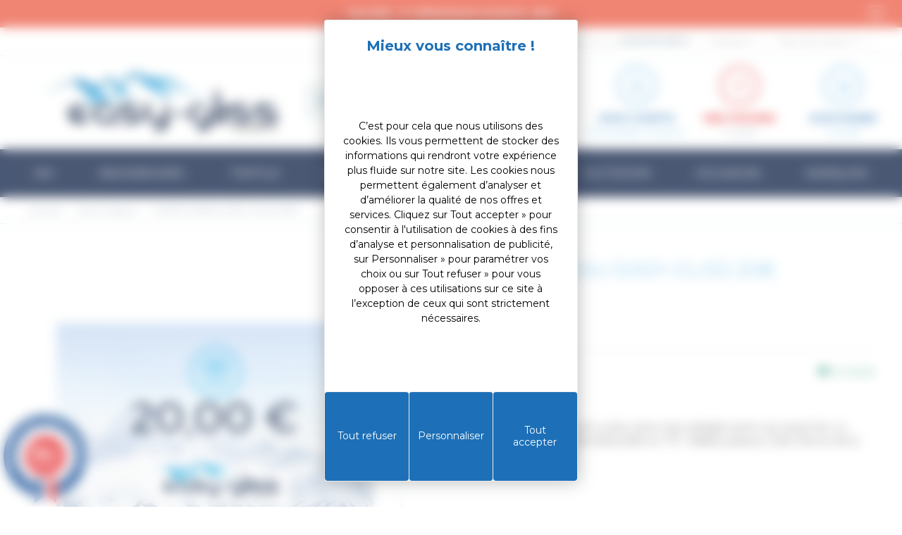

--- FILE ---
content_type: text/html; charset=utf-8
request_url: https://www.easy-gliss.com/fr/carte-cadeau/carte-cadeau-1818.html
body_size: 27093
content:
<!DOCTYPE HTML>
<!--[if lt IE 7]> <html class="no-js lt-ie9 lt-ie8 lt-ie7" lang="fr-FR"><![endif]-->
<!--[if IE 7]><html class="no-js lt-ie9 lt-ie8 ie7" lang="fr-FR"><![endif]-->
<!--[if IE 8]><html class="no-js lt-ie9 ie8" lang="fr-FR"><![endif]-->
<!--[if gt IE 8]> <html class="no-js ie9" lang="fr-FR"><![endif]-->
<html lang="fr-FR">
<head>
  <meta charset="utf-8" />
            <title> CARTE CADEAU EASY-GLISS 20€ - Easy Gliss</title>
          <meta name="description" content="Le bon de réduction associé à cette carte n'est utilisable qu'en une seule fois.Le montant de cette carte sera déductible en TTC.Valable jusqu'au: Date d'envoi de la..." />
      <meta name="generator" content="PrestaShop" />
  <meta name="robots" content="index,follow" />
  <meta name="viewport" content="width=device-width, minimum-scale=0.25, maximum-scale=1.6, initial-scale=1.0" />
  <meta name="apple-mobile-web-app-capable" content="yes" />
      <link rel="canonical" href="https://www.easy-gliss.com/fr/carte-cadeau/carte-cadeau-1818.html" />
    <link rel="icon" type="image/vnd.microsoft.icon" href="/img/favicon.ico?1759868244" />
  <link rel="shortcut icon" type="image/x-icon" href="/img/favicon.ico?1759868244" />
                    <link rel="stylesheet" href="https://www.easy-gliss.com/themes/community-theme-16/cache/v_855_6e74ace28cecb4c88ad513563df486aa_all.css" type="text/css" media="all" />
                  <script type="text/javascript">
var AccessDenied = 'Accès refusé:';
var CUSTOMIZE_TEXTFIELD = 1;
var FancyboxI18nClose = 'Fermer';
var FancyboxI18nNext = 'Suivant';
var FancyboxI18nPrev = 'Pr&eacute;c&eacute;dent';
var GrowlAddToCart = 'Ajouté au panier';
var PS_CATALOG_MODE = false;
var SE_RedirectTS = 'Mettre à jour le panier';
var SE_RefreshMethod = 0;
var SE_RefreshStateTS = 'Mise a jour de la liste de transporteurs';
var SE_RetrievingInfoTS = 'Récupération des informations...';
var added_to_wishlist = 'Le produit a été ajouté à votre liste.';
var ajax_allowed = true;
var ajaxsearch = true;
var allowBuyWhenOutOfStock = true;
var attribute_anchor_separator = '-';
var attributesCombinations = [];
var availableLaterValue = '';
var availableNowValue = '';
var baseDir = 'https://www.easy-gliss.com/';
var baseUri = 'https://www.easy-gliss.com/';
var blocksearch_type = 'top';
var comparator_max_item = '3';
var comparedProductsIds = [];
var contentOnly = false;
var currency = {"id":1,"name":"Euro","iso_code":"EUR","iso_code_num":"978","sign":"\u20ac","blank":"1","conversion_rate":"1.000000","deleted":"0","format":"2","decimals":"1","active":"1","prefix":"","suffix":" \u20ac","id_shop_list":null,"force_id":false};
var currencyBlank = 1;
var currencyFormat = 2;
var currencyRate = 1;
var currencySign = '€';
var currentDate = '2026-01-26 01:04:20';
var customerGroupWithoutTax = false;
var customizationFields = [{"id_customization_field":"33","type":"1","required":"0","name":"Ajouter un message d'accompagnement","id_lang":"1"},{"id_customization_field":"34","type":"1","required":"0","name":"Pr\u00e9nom du b\u00e9n\u00e9ficiaire (affich\u00e9 dans l'Email)","id_lang":"1"},{"id_customization_field":"35","type":"1","required":"0","name":"Nom du b\u00e9n\u00e9ficiaire (affich\u00e9 dans l'Email)","id_lang":"1"},{"id_customization_field":"36","type":"1","required":"0","name":"Si vous voulez envoyer cette carte \u00e0 un ami,  veuillez saisir son adresse e-mail","id_lang":"1"}];
var customizationId = null;
var customizationIdMessage = 'Personnalisation';
var default_eco_tax = 0;
var delete_txt = 'Supprimer';
var displayList = false;
var displayPrice = 0;
var doesntExist = 'Ce produit n\'existe pas dans cette déclinaison. Vous pouvez néanmoins en sélectionner une autre.';
var doesntExistNoMore = 'Ce produit est en rupture de stock';
var doesntExistNoMoreBut = 'avec ces options mais reste disponible avec d\'autres options';
var ecotaxTax_rate = 0;
var fieldRequired = 'Veuillez remplir tous les champs, puis enregistrer votre personnalisation';
var freeProductTranslation = 'Offert !';
var freeShippingTranslation = 'Livraison gratuite !';
var generated_date = 1769385859;
var groupReduction = 0;
var hasDeliveryAddress = false;
var highDPI = false;
var idDefaultImage = 2582;
var id_carrier = -1;
var id_lang = 1;
var id_product = 1818;
var id_state = 0;
var img_dir = 'https://www.easy-gliss.com/themes/community-theme-16/img/';
var img_prod_dir = 'https://www.easy-gliss.com/img/p/';
var img_ps_dir = 'https://www.easy-gliss.com/img/';
var instantsearch = false;
var isGuest = 0;
var isLogged = 0;
var isMobile = false;
var jqZoomEnabled = false;
var loggin_required = 'Vous devez être connecté pour gérer votre liste d\'envies.';
var loyalty_already = 'Aucun point de fidélité pour ce produit car il y a déjà une réduction.';
var loyalty_converted = 'pouvant être transformé(s) en un bon de réduction de';
var loyalty_nopoints = 'Aucun point de fidélité pour ce produit.';
var loyalty_point = 'point de fidélité';
var loyalty_points = 'points de fidélité';
var loyalty_total = 'Votre panier totalisera';
var loyalty_willcollect = 'En achetant ce produit vous pouvez gagner jusqu\'à';
var maxQuantityToAllowDisplayOfLastQuantityMessage = 0;
var max_item = 'Vous ne pouvez pas ajouter plus de 3 produit(s) dans le comparateur.';
var min_item = 'Veuillez choisir au moins 1 produit.';
var minimalQuantity = 1;
var myaccount_url = 'https://www.easy-gliss.com/fr/mon-compte';
var mywishlist_url = 'https://www.easy-gliss.com/fr/module/blockwishlist/mywishlist';
var noTaxForThisProduct = true;
var none_award = '1';
var oosHookJsCodeFunctions = [];
var page_name = 'product';
var placeholder_blocknewsletter = 'Entrez votre email';
var point_rate = '4';
var point_value = '0.1';
var points_in_cart = 0;
var priceDisplayMethod = 0;
var priceDisplayPrecision = 2;
var productAvailableForOrder = true;
var productBasePriceTaxExcl = 20;
var productBasePriceTaxExcluded = 20;
var productBasePriceTaxIncl = 20;
var productHasAttributes = false;
var productPrice = 20;
var productPriceTaxExcluded = 20;
var productPriceTaxIncluded = 20;
var productPriceWithoutReduction = 20;
var productReference = 'GC-20';
var productShowPrice = true;
var productUnitPriceRatio = 0;
var product_fileButtonHtml = 'Ajouter';
var product_fileDefaultHtml = 'Aucun fichier sélectionné';
var product_specific_price = [];
var ps_checkout3dsEnabled = true;
var ps_checkoutAutoRenderDisabled = false;
var ps_checkoutCancelUrl = 'https://www.easy-gliss.com/fr/module/ps_checkout/cancel';
var ps_checkoutCardFundingSourceImg = '/modules/ps_checkout/views/img/payment-cards.png';
var ps_checkoutCartProductCount = 0;
var ps_checkoutCheckUrl = 'https://www.easy-gliss.com/fr/module/ps_checkout/check';
var ps_checkoutCheckoutTranslations = {"checkout.go.back.link.title":"Retourner au tunnel de commande","checkout.go.back.label":"Tunnel de commande","checkout.card.payment":"Paiement par carte","checkout.page.heading":"R\u00e9sum\u00e9 de commande","checkout.cart.empty":"Votre panier d'achat est vide.","checkout.page.subheading.card":"Carte","checkout.page.subheading.paypal":"PayPal","checkout.payment.by.card":"Vous avez choisi de payer par carte.","checkout.payment.by.paypal":"Vous avez choisi de payer par PayPal.","checkout.order.summary":"Voici un r\u00e9sum\u00e9 de votre commande :","checkout.order.amount.total":"Le montant total de votre panier est de","checkout.order.included.tax":"(TTC)","checkout.order.confirm.label":"Veuillez finaliser votre commande en cliquant sur &quot;Je valide ma commande&quot;","paypal.hosted-fields.label.card-number":"Num\u00e9ro de carte","paypal.hosted-fields.placeholder.card-number":"Num\u00e9ro de carte","paypal.hosted-fields.label.expiration-date":"Date d'expiration","paypal.hosted-fields.placeholder.expiration-date":"MM\/YY","paypal.hosted-fields.label.cvv":"Code de s\u00e9curit\u00e9","paypal.hosted-fields.placeholder.cvv":"XXX","express-button.cart.separator":"ou","express-button.checkout.express-checkout":"Achat rapide","error.paypal-sdk":"No PayPal Javascript SDK Instance","checkout.payment.others.link.label":"Autres moyens de paiement","checkout.payment.others.confirm.button.label":"Je valide ma commande","checkout.form.error.label":"Une erreur s'est produite lors du paiement. Veuillez r\u00e9essayer ou contacter le support.","loader-component.label.header":"Merci pour votre achat !","loader-component.label.body":"Veuillez patienter, nous traitons votre paiement","error.paypal-sdk.contingency.cancel":"Authentification du propri\u00e9taire de carte annul\u00e9e, veuillez choisir un autre moyen de paiement ou essayez de nouveau.","error.paypal-sdk.contingency.error":"Une erreur est survenue lors de l'authentification du propri\u00e9taire de la carte, veuillez choisir un autre moyen de paiement ou essayez de nouveau.","error.paypal-sdk.contingency.failure":"Echec de l'authentification du propri\u00e9taire de la carte, veuillez choisir un autre moyen de paiement ou essayez de nouveau.","error.paypal-sdk.contingency.unknown":"L'identit\u00e9 du propri\u00e9taire de la carte n' pas pu \u00eatre v\u00e9rifi\u00e9e, veuillez choisir un autre moyen de paiement ou essayez de nouveau."};
var ps_checkoutCheckoutUrl = 'https://www.easy-gliss.com/fr/commande?step=1';
var ps_checkoutConfirmUrl = 'https://www.easy-gliss.com/fr/confirmation-commande';
var ps_checkoutCreateUrl = 'https://www.easy-gliss.com/fr/module/ps_checkout/create';
var ps_checkoutCspNonce = '';
var ps_checkoutExpressCheckoutCartEnabled = false;
var ps_checkoutExpressCheckoutOrderEnabled = false;
var ps_checkoutExpressCheckoutProductEnabled = false;
var ps_checkoutExpressCheckoutSelected = false;
var ps_checkoutExpressCheckoutUrl = 'https://www.easy-gliss.com/fr/module/ps_checkout/ExpressCheckout';
var ps_checkoutFundingSource = 'paypal';
var ps_checkoutFundingSourcesSorted = ["card","paypal","paylater"];
var ps_checkoutGetTokenURL = 'https://www.easy-gliss.com/fr/module/ps_checkout/token';
var ps_checkoutHostedFieldsContingencies = 'SCA_WHEN_REQUIRED';
var ps_checkoutHostedFieldsEnabled = true;
var ps_checkoutHostedFieldsSelected = false;
var ps_checkoutLoaderImage = '/modules/ps_checkout/views/img/loader.svg';
var ps_checkoutPayLaterCartPageButtonEnabled = false;
var ps_checkoutPayLaterCategoryPageBannerEnabled = false;
var ps_checkoutPayLaterHomePageBannerEnabled = false;
var ps_checkoutPayLaterOrderPageBannerEnabled = false;
var ps_checkoutPayLaterOrderPageButtonEnabled = false;
var ps_checkoutPayLaterOrderPageMessageEnabled = false;
var ps_checkoutPayLaterProductPageBannerEnabled = false;
var ps_checkoutPayLaterProductPageButtonEnabled = false;
var ps_checkoutPayLaterProductPageMessageEnabled = true;
var ps_checkoutPayPalButtonConfiguration = null;
var ps_checkoutPayPalClientToken = '';
var ps_checkoutPayPalOrderId = '';
var ps_checkoutPayPalSdkUrl = 'https://www.paypal.com/sdk/js?components=marks,funding-eligibility,messages&client-id=AXjYFXWyb4xJCErTUDiFkzL0Ulnn-bMm4fal4G-1nQXQ1ZQxp06fOuE7naKUXGkq2TZpYSiI9xXbs4eo&merchant-id=HTN7Q6LQXUW6N&currency=EUR&intent=capture&commit=false&vault=false&integration-date=2022-14-06&disable-funding=bancontact,eps,giropay,ideal,mybank,p24,sofort&enable-funding=paylater';
var ps_checkoutPayWithTranslations = {"card":"Payer par carte - paiements 100% s\u00e9curis\u00e9s","paypal":"Payer avec un compte PayPal","paylater":"Payer en plusieurs fois avec PayPal Pay Later"};
var ps_checkoutValidateUrl = 'https://www.easy-gliss.com/fr/module/ps_checkout/validate';
var ps_checkoutVersion = '2.20.0';
var quantitiesDisplayAllowed = true;
var quantityAvailable = 10;
var quickView = false;
var reduction_percent = 0;
var reduction_price = 0;
var removingLinkText = 'supprimer cet article du panier';
var roundMode = 2;
var search_url = 'https://www.easy-gliss.com/fr/recherche';
var sharing_img = 'https://www.easy-gliss.com/2582/carte-cadeau.jpg';
var sharing_name = 'CARTE CADEAU EASY-GLISS 20€';
var sharing_url = 'https://www.easy-gliss.com/fr/carte-cadeau/carte-cadeau-1818.html';
var specific_currency = false;
var specific_price = 0;
var static_token = '75684d9c15494466c36d5830c09479ab';
var stock_management = 1;
var taxEnabled = 1;
var taxRate = 0;
var toBeDetermined = 'A déterminer';
var token = '75684d9c15494466c36d5830c09479ab';
var txtFree = 'Offert !';
var uploading_in_progress = 'Envoi en cours, veuillez patienter...';
var urlcomparateur = 'https://www.easy-gliss.com/fr/comparaison-produits';
var usingSecureMode = true;
var wishlistProductsIds = false;
</script>

          <script type="text/javascript" src="/js/jquery/jquery-1.11.0.min.js"></script>
          <script type="text/javascript" src="/js/jquery/jquery-migrate-1.2.1.min.js"></script>
          <script type="text/javascript" src="/js/jquery/plugins/jquery.easing.js"></script>
          <script type="text/javascript" src="/js/tools.js"></script>
          <script type="text/javascript" src="/themes/community-theme-16/js/global.js"></script>
          <script type="text/javascript" src="/themes/community-theme-16/js/autoload/10-bootstrap.min.js"></script>
          <script type="text/javascript" src="/themes/community-theme-16/js/autoload/15-jquery.total-storage.min.js"></script>
          <script type="text/javascript" src="/themes/community-theme-16/js/autoload/20-compatibility.js"></script>
          <script type="text/javascript" src="/themes/community-theme-16/js/autoload/url.min.js"></script>
          <script type="text/javascript" src="/js/jquery/plugins/fancybox3/jquery.fancybox3.js"></script>
          <script type="text/javascript" src="/themes/community-theme-16/js/products-comparison.js"></script>
          <script type="text/javascript" src="/modules/ps_checkout/views/js/front.js?version=2.20.0"></script>
          <script type="text/javascript" src="/js/jquery/plugins/jquery.idTabs.js"></script>
          <script type="text/javascript" src="/js/jquery/plugins/jquery.scrollTo.js"></script>
          <script type="text/javascript" src="/js/jquery/plugins/jquery.serialScroll.js"></script>
          <script type="text/javascript" src="/js/jquery/plugins/bxslider/jquery.bxslider.js"></script>
          <script type="text/javascript" src="/themes/community-theme-16/js/product.js"></script>
          <script type="text/javascript" src="/themes/community-theme-16/js/modules/socialsharing/socialsharing.js"></script>
          <script type="text/javascript" src="/themes/community-theme-16/js/modules/blockcart/ajax-cart.js"></script>
          <script type="text/javascript" src="/js/jquery/plugins/autocomplete/jquery.autocomplete.js"></script>
          <script type="text/javascript" src="/themes/community-theme-16/js/modules/blocksearch/blocksearch.js"></script>
          <script type="text/javascript" src="/modules/geocountry/geocountry.js"></script>
          <script type="text/javascript" src="/themes/community-theme-16/js/modules/blockwishlist/js/ajax-wishlist.js"></script>
          <script type="text/javascript" src="/themes/community-theme-16/js/modules/blocknewsletter/blocknewsletter.js"></script>
          <script type="text/javascript" src="/themes/community-theme-16/js/modules/pm_advancedtopmenu/pm_advancedtopmenu.js"></script>
          <script type="text/javascript" src="/themes/community-theme-16/js/modules/productscategory/js/productscategory.js"></script>
          <script type="text/javascript" src="/modules/koredge_bandeauoffres/views/js/koredge_bandeauoffres.js"></script>
          <script type="text/javascript" src="/modules/faqs/views/js/faq.js"></script>
          <script type="text/javascript" src="/modules/advancedcms/views/js/adcms_front.js"></script>
          <script type="text/javascript" src="/modules/advancedcms/views/js/blocks/AdvancedCmsBlockCategorySlider/front/AdvancedCmsBlockCategorySlider.js"></script>
          <script type="text/javascript" src="/modules/advancedcms/views/js/blocks/AdvancedCmsBlockImageSlider/front/AdvancedCmsBlockImageSlider.js"></script>
          <script type="text/javascript" src="/modules/advancedcms/views/js/blocks/AdvancedCmsBlockManufacturerSlider/front/AdvancedCmsBlockManufacturerSlider.js"></script>
          <script type="text/javascript" src="/modules/advancedcms/views/js/blocks/AdvancedCmsBlockProductSlider/front/AdvancedCmsBlockProductSlider.js"></script>
          <script type="text/javascript" src="/modules/carriercompare/productcarriercompare.js"></script>
          <script type="text/javascript" src="/themes/community-theme-16/js/modules/mailalerts/mailalerts.js"></script>
          <script type="text/javascript" src="/themes/community-theme-16/js/modules/crossselling/js/crossselling.js"></script>
          <script type="text/javascript" src="/modules/koredge_accessoires/views/js/koredge_accessoires.js"></script>
          <script type="text/javascript" src="/modules/criteo/views/js/criteo.js"></script>
          <script type="text/javascript" src="/modules/steavisgarantis/views/js/steavisgarantis.js"></script>
          <script type="text/javascript" src="/modules/steavisgarantis/views/js/lib/popper.min.js"></script>
          <script type="text/javascript" src="/modules/steavisgarantis/views/js/lib/tippy-bundle.umd.min.js"></script>
          <script type="text/javascript" src="/modules/freeproductgifts/views/js/front.js"></script>
          <script type="text/javascript" src="/modules/loyaltyeditpoints/views/js/loyalty.js"></script>
          

    <!-- Google Tag Manager -->
    <script>(function(w,d,s,l,i){w[l]=w[l]||[];w[l].push({'gtm.start': 
    new Date().getTime(),event:'gtm.js'});var f=d.getElementsByTagName(s)[0],
    j=d.createElement(s),dl=l!='dataLayer'?'&l='+l:'';j.async=true;j.src=
    'https://www.googletagmanager.com/gtm.js?id='+i+dl;f.parentNode.insertBefore(j,f);
    })(window,document,'script','dataLayer','GTM-WVS6BTG');</script>
    <!-- End Google Tag Manager -->

    <!-- Google tag (gtag.js) -->
    <script async src="https://www.googletagmanager.com/gtag/js?id=AW-1035667029"></script>
    <script>
        window.dataLayer = window.dataLayer || [];
        function gtag(){dataLayer.push(arguments);}
        gtag('js', new Date());
        gtag('config', 'AW-1035667029');
    </script>

    <link rel="stylesheet" href="https://cdn.koredge.website/tarteaucitron/tarteaucitron.min.css">
    <script src="https://tarteaucitron.io/load.js?domain=www.easy-gliss.com&uuid=0ac3ab798e52de117086134aa427e2f08b782717"></script>
    <!--<script type="text/javascript">
        //var tarteaucitronForceLanguage = "fr";
        tarteaucitron.user.facebookpixelId = '503438786834753';
        (tarteaucitron.job = tarteaucitron.job || []).push('facebookpixel');
    </script>
    <script type="text/javascript">
        tarteaucitron.user.googletagmanagerId = 'GTM-WVS6BTG';
        (tarteaucitron.job = tarteaucitron.job || []).push('googletagmanager');
    </script>-->



    <!-- Facebook Pixel Code -->
    <!--<noscript><img height="1" width="1" style="display:none"
                   src="https://www.facebook.com/tr?id=503438786834753&ev=PageView&noscript=1"
        /></noscript>-->
    <!-- End Facebook Pixel Code -->
    
    
        <style>
            :root {
                /* Couleur de fond de la modale */
                --kg-tarteaucitron-background-color: #FFF;
                /* Couleur des textes de la modale */
                --kg-tarteaucitron-color: #000;
                /* Couleur du titre */
                --kg-tarteaucitron-title-color: #1d70b7;
                /* Taille de la police des boutons */
                --kg-tarteaucitron-button-font-size: 14px;
                /* Couleur de fond des boutons */
                --kg-tarteaucitron-button-background: #1d70b7;
                /* Couleur de fond des boutons au hover */
                --kg-tarteaucitron-button-background-hover: #000000;
                /* Couleur du texte des boutons */
                --kg-tarteaucitron-button-color: #FFF;
                /* Couleur du texte des boutons au hover */
                --kg-tarteaucitron-button-color-hover: #FFF;
                /* Couleur de la bordure des boutons */
                --kg-tarteaucitron-button-border-color: #EEE;
            }
        </style>

    

    <meta property="og:type" content="product" />
<meta property="og:url" content="https://www.easy-gliss.com/fr/carte-cadeau/carte-cadeau-1818.html" />
<meta property="og:title" content="CARTE CADEAU EASY-GLISS 20€ - Easy Gliss" />
<meta property="og:site_name" content="Easy Gliss" />
<meta property="og:description" content="Le bon de réduction associé à cette carte n&#039;est utilisable qu&#039;en une seule fois.Le montant de cette carte sera déductible en TTC.Valable jusqu&#039;au: Date d&#039;envoi de la carte par e-mail +12 Mois" />
    <meta property="og:image" content="https://www.easy-gliss.com/2582-large_default/carte-cadeau.jpg" />
<script type="text/javascript">var id_country_geo = 0; var geo_country_submitted = false;</script>	<!--[if lt IE 8]>
	<script type="text/javascript" src="https://www.easy-gliss.com/modules/pm_advancedtopmenu/js/pm_advancedtopmenuiefix.js"></script>
	<![endif]-->
<!-- /MODULE PM_AdvancedTopMenu || Presta-Module.com --><script>
            var adcms_statuses = {};
                adcms_statuses[1] = "Erreur de page générale";
                adcms_statuses[2] = "Erreur de restriction";
                adcms_statuses[3] = "Erreur de lien de page";
                adcms_statuses[4] = "Erreur de configuration de la page";
        </script>
<link rel="alternate" type="application/rss+xml" title="CARTE CADEAU EASY-GLISS 20€ - Easy Gliss" href="https://www.easy-gliss.com/modules/feeder/rss.php?id_category=320&amp;orderby=position&amp;orderway=asc" /><script>
  window.cg_waitingJQuery = [];
  function cg_onJQueryReady (fn) {
    if (window.cgjQuery) {
      fn();
    } else {
      window.cg_waitingJQuery.push(fn);
    }
  }

  function cg_onJQueryLoaded () {
    while (window.cg_waitingJQuery.length > 0) {
      var fn = window.cg_waitingJQuery.shift();
      setTimeout(function () {
        fn();
      }, 500);
    }
  }

  function cg_onReady(callback){
    // in case the document is already rendered
    if (document.readyState!='loading') {
      callback();
    }
    // modern browsers
    else if (document.addEventListener) {
      document.addEventListener('DOMContentLoaded', callback);
    }
    // IE <= 8
    else {
      document.attachEvent('onreadystatechange', function(){
          if (document.readyState=='complete') callback();
      });
    }
  }

  cg_onReady(function(){
    if (window.jQuery) {
      window.cgjQuery = window.jQuery;
      cg_onJQueryLoaded();
    } else {
      var script = document.createElement('script');
      document.head.appendChild(script);
      script.type = 'text/javascript';
      script.src = "//ajax.googleapis.com/ajax/libs/jquery/3.2.1/jquery.min.js";
      script.onload = function() {
        window.cgjQuery = jQuery.noConflict(true);
        cg_onJQueryLoaded();
      };
    }
  });
</script>

<script>
    cg_onJQueryReady(function (){
        cgjQuery(document).ready(function() {
            if (!Array.isArray) {
                Array.isArray = function(arg) {
                    return Object.prototype.toString.call(arg) === '[object Array]';
                };
            }

            var fieldNames = {
                email: ['guest_email', 'email'],
                homePhoneNumber: ['phone'],
                mobilePhoneNumber: ['phone_mobile'],
                firstname: ['firstname', 'customer_firstname'],
                lastname: ['lastname', 'customer_lastname'],
                countryCode: ['id_country']
            };

            var fields = {
                    email: [],
                    homePhoneNumber: [],
                    mobilePhoneNumber: [],
                    firstname: [],
                    lastname: [],
                    countryCode: []
            };

            var remainingLRequest = 10;

            function setupTracking () {
                for (var item in fieldNames) {
                    if (fieldNames.hasOwnProperty(item)) {
                        for (var i = 0; i < fieldNames[item].length; i++) {
                            //Get by name
                            var els = document.getElementsByName(fieldNames[item][i]);
                            for (var j = 0; j < els.length; j++) {
                                fields[item].push(els[j]);
                            }

                            //Get by ID
                            var el = document.getElementById(fieldNames[item][i]);
                            if (el &&  el.name !== fieldNames[item][i]){
                                fields[item].push(el);
                            }
                        }
                    }
                }
                if (fields.email.length > 0 && fields.firstname.length > 0) {
                    for (var item in fields) {
                        if (fields.hasOwnProperty(item)) {
                            for (var i = 0; i < fields[item].length; i++) {
                                cgjQuery(fields[item][i]).bind('blur', trackData);
                            }

                        }
                    }
                }
            }

            function collectData () {
                var data = {};
                for (var item in fields) {
                    if (fields.hasOwnProperty(item)) {
                        for (var i = 0; i < fields[item].length; i++) {
                            data[item] =  cgjQuery(fields[item][i]).val();
                            if (data[item] && data[item].trim){
                                data[item].trim();
                            }
                            if (data[item] !== ''){
                                break;
                            }
                        }
                    }
                }
                return data;
            }

            function trackData () {
                var data = collectData();
                if (data.email && remainingLRequest > 0) {
                    cgjQuery.ajax({
                        url: "//www.easy-gliss.com/fr/module/cartsguru/tracking",
                        type: "POST",
                        data: data
                    });
                    remainingLRequest =- 1;
                }
            }

            setupTracking();
        });
    });
</script>

<script>
  var cgTrkParams = window.cgTrkParams || {
    trackerUrl: 'https://cdn.cartsguru.io/scripts/20200210',
    currency: 'EUR',
    platform: 'prestashop',
    siteId: 'fb72fca2-da30-49eb-a01b-a10eab054cb2',
    features: {
      ci: !!'1',
      fbm: !!'1',
      fbAds: !!'',
      scoring: false,
      widgets: JSON.parse("[{\"_id\":\"ac572441-f073-47b1-817f-39e0f5f6be1a\",\"_type\":\"Widget\",\"siteId\":\"fb72fca2-da30-49eb-a01b-a10eab054cb2\",\"typeFlag\":1,\"stateFlag\":1,\"format\":2,\"config\":{\"widget\":{\"font\":\"Arial\",\"title\":{\"text\":\"Inscribirte para obtener ofertas exclusivas\",\"color\":\"#84d2e9\"},\"subtitle\":{\"text\":\"Aprovecha nuestras mejores ofertas antes que todo el mundo\",\"color\":\"#000\"},\"button\":{\"text\":\"ok\",\"color\":\"#84d2e9\"}},\"theme\":{\"layout\":\"layout-base\",\"backgroundImage\":\"https:\\/\\/d1w7ge5hggzu7k.cloudfront.net\\/f86da9b9-6f1e-42a1-9629-84ea18eb2a0a\\/fb72fca2-da30-49eb-a01b-a10eab054cb2\\/ac572441-f073-47b1-817f-39e0f5f6be1a-4a0b3aba-acea-4c69-a2aa-1e9dbd0878b3\"}},\"translations\":[{\"widget\":{\"button\":{\"text\":\"Je m&#039;inscris\"},\"title\":{\"text\":\"Envie de recevoir nos offres en exclusivit\\u00e9 ?\"},\"subtitle\":{\"text\":\"Restons en contact par email !\"}},\"key\":\"fr\"}],\"defaultTranslationLanguage\":\"fr\",\"frequencyLimit\":{\"viewTimeLimit\":86400000,\"maxView\":1},\"creationDate\":\"2020-10-19T13:26:53.264Z\",\"modificationDate\":\"2025-10-07T10:16:31.009Z\",\"channelOptinOrder\":[7]}]")
    },
    fbSettings: {
      app_id:  '117034805405908',
      page_id: '438795379516773' // ID of the page connected to FBM Application
    },
    data: JSON.parse("{}")
  },

  cgtrkStart = function () {
    CgTracker('init', cgTrkParams);

    CgTracker('track', {
      what:   'event',
      ofType: 'visit'
    });
    // Track quit event
    window.onbeforeunload = function noop () {
      setTimeout(function () {
        CgTracker('track', {
          what:    'event',
          ofType:  'quit'
        });
      }, 0);
    };
  };

  (function(d, s, id) {
    var cgs, cgt = d.getElementsByTagName(s)[0];
    if (d.getElementById(id)) return;
    cgs = d.createElement(s); cgs.id = id;
    cgs.src = 'https://cdn.cartsguru.io/scripts/20200210/dist/tracker.build.min.js';
    cgt.parentNode.insertBefore(cgs, cgt);
    cgs.onload = cgtrkStart;
  }(document, 'script', 'cg-trk'));

  (function(d, s, id) {
    var cgs, cgt = d.getElementsByTagName(s)[0];
    if (d.getElementById(id)) return;
    cgs = d.createElement(s); cgs.id = id;
    cgs.src = 'https://cdn.cartsguru.io/scripts/20200210/dist/platform/' + cgTrkParams.platform + '.min.js';
    cgt.parentNode.insertBefore(cgs, cgt);
  }(document, 'script', 'cg-evt'));

</script>
<link rel="alternate" href="https://www.easy-gliss.com/fr/carte-cadeau/carte-cadeau-1818.html" hreflang="fr-FR">
<link rel="alternate" href="https://www.easy-gliss.com/en/gift-cards/carte-cadeau-1818.html" hreflang="en-US">
<link rel="alternate" href="https://www.easy-gliss.com/de/geschenkkarten/carte-cadeau-1818.html" hreflang="de">
<link rel="alternate" href="https://www.easy-gliss.com/es/tarjeta-de-regalo/carte-cadeau-1818.html" hreflang="es">
<link rel="alternate" href="https://www.easy-gliss.com/it/carte-regalo/carte-cadeau-1818.html" hreflang="it">
  <link rel="prefetch" href="https://www.paypal.com/sdk/js?components=marks,funding-eligibility,messages&client-id=AXjYFXWyb4xJCErTUDiFkzL0Ulnn-bMm4fal4G-1nQXQ1ZQxp06fOuE7naKUXGkq2TZpYSiI9xXbs4eo&merchant-id=HTN7Q6LQXUW6N&currency=EUR&intent=capture&commit=false&vault=false&integration-date=2022-14-06&disable-funding=bancontact,eps,giropay,ideal,mybank,p24,sofort&enable-funding=paylater" as="script">

<link href="//fonts.googleapis.com/css?family=Open+Sans:600,400,400i|Oswald:700" rel="stylesheet" type="text/css" media="all">
 
<script type="text/javascript">
    var agSiteId="12859";
</script>
<script src="https://www.societe-des-avis-garantis.fr/wp-content/plugins/ag-core/widgets/JsWidget.js" type="text/javascript"></script>

<style>
    </style>

  <!--[if IE 8]>
  <script src="https://oss.maxcdn.com/libs/html5shiv/3.7.0/html5shiv.js"></script>
  <script src="https://oss.maxcdn.com/libs/respond.js/1.3.0/respond.min.js"></script>
  <![endif]-->
  <link href="https://fonts.googleapis.com/css?family=Montserrat:100,200,300,400,500,600,700,800,900" rel="stylesheet">
  <link href="https://www.easy-gliss.com//themes/community-theme-16/icomoon/style.css" rel="stylesheet">

  <script>
    (function(){
      try {
        var canonicalEl = document.querySelector('link[rel="canonical"]');
        if (!canonicalEl) return;

        // 1) prefer explicit query param ?p=2
        try {
          var url = new URL(window.location.href);
          var p = url.searchParams.get('p');
          if (p && parseInt(p,10) > 1) {
            canonicalEl.href = canonicalEl.href.split('?')[0] + '?p=' + parseInt(p,10);
            return;
          }
        } catch(e){ /* ignore URL errors */ }

        // 2) fallback: check hash for /page-2 or /page/2 or #/page-2
        var hash = window.location.hash || '';
        var m = hash.match(/page[-\/]?(\d+)/i);
        if (m && m[1] && parseInt(m[1],10) > 1) {
          var page = parseInt(m[1],10);
          // Use the same fragment style as your site
          canonicalEl.href = canonicalEl.href.split('#')[0] + '#/page-' + page;
        }
      } catch(e){ console && console.warn && console.warn('canonical JS error', e); }
    })();

    $(document).on('click', '.pagination a', function(e) {
      var newUrl = $(this).attr('href');

      // Wait until AJAX content loads, then update canonical
      $(document).ajaxComplete(function() {
          updateCanonical(newUrl);
      });
  });

  function updateCanonical(url) {
      // remove existing canonical
      $('link[rel="canonical"]').remove();
      if(url.includes('#/page-1'))
        url = url.replace('#/page-1', '');
      // insert new one
      $('head').append('<link rel="canonical" href="'+url+'" />');
  }
    </script>
</head>
<body id="product" class="product product-1818 product-carte-cadeau category-320 category-carte-cadeau hide-left-column hide-right-column lang_fr">

<!-- Google Tag Manager (noscript) -->
<!--<noscript><iframe src="https://www.googletagmanager.com/ns.html?id=GTM-WVS6BTG"
height="0" width="0" style="display:none;visibility:hidden"></iframe></noscript>-->
<!-- End Google Tag Manager (noscript) -->


<header id="header">

        <div id="header-banners">
          <div id="bandeauoffres" class="wrapper_bandeauoffres">
        <div class="container">
            <ul id="slider_bandeauoffres">
                                                            <li data-couleur="#ec5d46"><a href="#" title="SOLDES : 3ᵉ DÉMARQUE JUSQU’À -80%">SOLDES : 3&#7497; D&Eacute;MARQUE JUSQU&rsquo;&Agrave; -80%</a></li>
                                                </ul>
            <span class="close-banner">x</span>
        </div>
    </div>

    </div>
  
  <nav class="navbar navbar-inverse">
    <div class="container">
      <div class="navbar-header">
        <button type="button" class="navbar-toggle collapsed" data-toggle="collapse" data-target="#header-navbar" aria-expanded="false">
          <span class="sr-only">Navigation</span>
          <span class="icon-bar"></span>
          <span class="icon-bar"></span>
          <span class="icon-bar"></span>
        </button>
        <a class="navbar-brand" href="https://www.easy-gliss.com/">Easy Gliss</a>
      </div>

      <div class="collapse navbar-collapse" id="header-navbar">
        
        
                          <ul id="header-navbar-right-nav" class="nav navbar-nav navbar-right">
              <li id="blockcontact-phone" class="blockcontact">
    <p class="navbar-text">
      <i class="icon icon-phone"></i>
      Besoin d'aide ? contactez-nous au 
      <a class="phone-link" href="tel:03 81 87 08 13">03 81 87 08 13</a>
    </p>
  </li>

                  
  <li id="blocklanguages" class="dropdown">
    <a href="#" class="dropdown-toggle" data-toggle="dropdown" role="button" aria-haspopup="true" aria-expanded="false">
      Français <span class="caret"></span>
    </a>
    <ul class="dropdown-menu">
              <li class="active">

          
                      <a href="https://www.easy-gliss.com/fr/carte-cadeau/carte-cadeau-1818.html" title="Français (French)" itemprop="url" lang="fr" hreflang="fr">
                <img src="/img/blank.gif" class="flag flag-fr" alt="Français (French)">
                &nbsp; Français
            </a>
          
        </li>
              <li>

          
                      <a href="https://www.easy-gliss.com/en/gift-cards/carte-cadeau-1818.html" title="English (United States)" itemprop="url" lang="en" hreflang="en">
                <img src="/img/blank.gif" class="flag flag-en" alt="English (United States)">
                &nbsp; English
            </a>
          
        </li>
              <li>

          
                      <a href="https://www.easy-gliss.com/de/geschenkkarten/carte-cadeau-1818.html" title="Deutsch (German)" itemprop="url" lang="de" hreflang="de">
                <img src="/img/blank.gif" class="flag flag-de" alt="Deutsch (German)">
                &nbsp; Deutsch
            </a>
          
        </li>
              <li>

          
                      <a href="https://www.easy-gliss.com/es/tarjeta-de-regalo/carte-cadeau-1818.html" title="Español (Spanish)" itemprop="url" lang="es" hreflang="es">
                <img src="/img/blank.gif" class="flag flag-es" alt="Español (Spanish)">
                &nbsp; Español
            </a>
          
        </li>
              <li>

          
                      <a href="https://www.easy-gliss.com/it/carte-regalo/carte-cadeau-1818.html" title="Italiano (Italian)" itemprop="url" lang="it" hreflang="it">
                <img src="/img/blank.gif" class="flag flag-it" alt="Italiano (Italian)">
                &nbsp; Italiano
            </a>
          
        </li>
          </ul>
  </li>

                                                                                                                                                                                                                                                                                                                                                                                                                
    <li id="blockgeocountry" class="dropdown">

        
        <div id="setCountry" class="hidden" style="display: none">
            <input type="hidden" name="id_country" id="id_currency" value=""/>
            <input type="hidden" name="SubmitCountry" value="" />
        </div>

        <a href="#" class="dropdown-toggle" data-toggle="dropdown" role="button" aria-haspopup="true" aria-expanded="false">
            Pays de livraison:  <span class="caret"></span>
        </a>

        <ul class="dropdown-menu">
                            <li>
                    <a href="javascript:setCountry(8);" rel="nofollow" title="France métropolitaine  (Hors Corse)">
                        <img src="/img/blank.gif" class="flag flag-fr" alt="France métropolitaine  (Hors Corse)" /> &nbsp; France métropolitaine  (Hors Corse)
                    </a>
                </li>
                            <li>
                    <a href="javascript:setCountry(245);" rel="nofollow" title="France Corse">
                        <img src="/img/blank.gif" class="flag flag-cos" alt="France Corse" /> &nbsp; France Corse
                    </a>
                </li>
                            <li>
                    <a href="javascript:setCountry(19);" rel="nofollow" title="Suisse">
                        <img src="/img/blank.gif" class="flag flag-ch" alt="Suisse" /> &nbsp; Suisse
                    </a>
                </li>
                            <li>
                    <a href="javascript:setCountry(1);" rel="nofollow" title="Allemagne">
                        <img src="/img/blank.gif" class="flag flag-de" alt="Allemagne" /> &nbsp; Allemagne
                    </a>
                </li>
                            <li>
                    <a href="javascript:setCountry(40);" rel="nofollow" title="Andorre">
                        <img src="/img/blank.gif" class="flag flag-ad" alt="Andorre" /> &nbsp; Andorre
                    </a>
                </li>
                            <li>
                    <a href="javascript:setCountry(2);" rel="nofollow" title="Autriche">
                        <img src="/img/blank.gif" class="flag flag-at" alt="Autriche" /> &nbsp; Autriche
                    </a>
                </li>
                            <li>
                    <a href="javascript:setCountry(3);" rel="nofollow" title="Belgique">
                        <img src="/img/blank.gif" class="flag flag-be" alt="Belgique" /> &nbsp; Belgique
                    </a>
                </li>
                            <li>
                    <a href="javascript:setCountry(236);" rel="nofollow" title="Bulgarie">
                        <img src="/img/blank.gif" class="flag flag-bg" alt="Bulgarie" /> &nbsp; Bulgarie
                    </a>
                </li>
                            <li>
                    <a href="javascript:setCountry(76);" rel="nofollow" title="Chypre">
                        <img src="/img/blank.gif" class="flag flag-cy" alt="Chypre" /> &nbsp; Chypre
                    </a>
                </li>
                            <li>
                    <a href="javascript:setCountry(74);" rel="nofollow" title="Croatie">
                        <img src="/img/blank.gif" class="flag flag-hr" alt="Croatie" /> &nbsp; Croatie
                    </a>
                </li>
                            <li>
                    <a href="javascript:setCountry(20);" rel="nofollow" title="Danemark">
                        <img src="/img/blank.gif" class="flag flag-dk" alt="Danemark" /> &nbsp; Danemark
                    </a>
                </li>
                            <li>
                    <a href="javascript:setCountry(6);" rel="nofollow" title="Espagne">
                        <img src="/img/blank.gif" class="flag flag-es" alt="Espagne" /> &nbsp; Espagne
                    </a>
                </li>
                            <li>
                    <a href="javascript:setCountry(86);" rel="nofollow" title="Estonie">
                        <img src="/img/blank.gif" class="flag flag-ee" alt="Estonie" /> &nbsp; Estonie
                    </a>
                </li>
                            <li>
                    <a href="javascript:setCountry(7);" rel="nofollow" title="Finlande">
                        <img src="/img/blank.gif" class="flag flag-fi" alt="Finlande" /> &nbsp; Finlande
                    </a>
                </li>
                            <li>
                    <a href="javascript:setCountry(93);" rel="nofollow" title="Géorgie">
                        <img src="/img/blank.gif" class="flag flag-ge" alt="Géorgie" /> &nbsp; Géorgie
                    </a>
                </li>
                            <li>
                    <a href="javascript:setCountry(9);" rel="nofollow" title="Grèce">
                        <img src="/img/blank.gif" class="flag flag-gr" alt="Grèce" /> &nbsp; Grèce
                    </a>
                </li>
                            <li>
                    <a href="javascript:setCountry(143);" rel="nofollow" title="Hongrie">
                        <img src="/img/blank.gif" class="flag flag-hu" alt="Hongrie" /> &nbsp; Hongrie
                    </a>
                </li>
                            <li>
                    <a href="javascript:setCountry(109);" rel="nofollow" title="Islande">
                        <img src="/img/blank.gif" class="flag flag-is" alt="Islande" /> &nbsp; Islande
                    </a>
                </li>
                            <li>
                    <a href="javascript:setCountry(10);" rel="nofollow" title="Italie">
                        <img src="/img/blank.gif" class="flag flag-it" alt="Italie" /> &nbsp; Italie
                    </a>
                </li>
                            <li>
                    <a href="javascript:setCountry(125);" rel="nofollow" title="Lettonie">
                        <img src="/img/blank.gif" class="flag flag-lv" alt="Lettonie" /> &nbsp; Lettonie
                    </a>
                </li>
                            <li>
                    <a href="javascript:setCountry(131);" rel="nofollow" title="Lituanie">
                        <img src="/img/blank.gif" class="flag flag-lt" alt="Lituanie" /> &nbsp; Lituanie
                    </a>
                </li>
                            <li>
                    <a href="javascript:setCountry(12);" rel="nofollow" title="Luxembourg">
                        <img src="/img/blank.gif" class="flag flag-lu" alt="Luxembourg" /> &nbsp; Luxembourg
                    </a>
                </li>
                            <li>
                    <a href="javascript:setCountry(139);" rel="nofollow" title="Malte">
                        <img src="/img/blank.gif" class="flag flag-mt" alt="Malte" /> &nbsp; Malte
                    </a>
                </li>
                            <li>
                    <a href="javascript:setCountry(148);" rel="nofollow" title="Monaco">
                        <img src="/img/blank.gif" class="flag flag-mc" alt="Monaco" /> &nbsp; Monaco
                    </a>
                </li>
                            <li>
                    <a href="javascript:setCountry(13);" rel="nofollow" title="Pays-bas">
                        <img src="/img/blank.gif" class="flag flag-nl" alt="Pays-bas" /> &nbsp; Pays-bas
                    </a>
                </li>
                            <li>
                    <a href="javascript:setCountry(14);" rel="nofollow" title="Pologne">
                        <img src="/img/blank.gif" class="flag flag-pl" alt="Pologne" /> &nbsp; Pologne
                    </a>
                </li>
                            <li>
                    <a href="javascript:setCountry(15);" rel="nofollow" title="Portugal">
                        <img src="/img/blank.gif" class="flag flag-pt" alt="Portugal" /> &nbsp; Portugal
                    </a>
                </li>
                            <li>
                    <a href="javascript:setCountry(16);" rel="nofollow" title="République Tchèque">
                        <img src="/img/blank.gif" class="flag flag-cz" alt="République Tchèque" /> &nbsp; République Tchèque
                    </a>
                </li>
                            <li>
                    <a href="javascript:setCountry(36);" rel="nofollow" title="Roumanie">
                        <img src="/img/blank.gif" class="flag flag-ro" alt="Roumanie" /> &nbsp; Roumanie
                    </a>
                </li>
                            <li>
                    <a href="javascript:setCountry(17);" rel="nofollow" title="Royaume-Uni">
                        <img src="/img/blank.gif" class="flag flag-gb" alt="Royaume-Uni" /> &nbsp; Royaume-Uni
                    </a>
                </li>
                            <li>
                    <a href="javascript:setCountry(37);" rel="nofollow" title="Slovaquie">
                        <img src="/img/blank.gif" class="flag flag-sk" alt="Slovaquie" /> &nbsp; Slovaquie
                    </a>
                </li>
                            <li>
                    <a href="javascript:setCountry(193);" rel="nofollow" title="Slovénie">
                        <img src="/img/blank.gif" class="flag flag-si" alt="Slovénie" /> &nbsp; Slovénie
                    </a>
                </li>
                            <li>
                    <a href="javascript:setCountry(18);" rel="nofollow" title="Suède">
                        <img src="/img/blank.gif" class="flag flag-se" alt="Suède" /> &nbsp; Suède
                    </a>
                </li>
                    </ul>

    </li>
<script type="text/javascript">
    var geo_country_action_url = '/modules/geocountry/ajax.php';
</script>

          </ul>
              </div>
    </div>
  </nav>

  <div id="header-blocks">
    <div class="container">
      <div class="row">
        <div id="shop-logo" class="col-md-4 col-sm-6">
          <a href="https://www.easy-gliss.com/" title="Easy Gliss">
            <img class="img-responsive center-block" src="https://www.easy-gliss.com/img/easy-gliss-logo-1499068460.jpg" alt="Easy Gliss" width="334" height="99"/>
          </a>
        </div>
        <div id="search_block_top" class="col-md-4 col-sm-6" role="search">
  <form id="searchbox" method="get" action="//www.easy-gliss.com/fr/recherche" >
    <input type="hidden" name="controller" value="search" />
    <input type="hidden" name="orderby" value="position" />
    <input type="hidden" name="orderway" value="desc" />
    <div class="input-group input-group-lg">
      <input class="form-control" type="search" title="Rechercher" id="search_query_top" name="search_query" placeholder="Rechercher" value="" required>
      <span class="input-group-btn">
        <button class="btn btn-primary" type="submit" name="submit_search" title="Rechercher"><i class="icon eg-icon-loupe"></i></button>
      </span>
    </div>
  </form>
</div>

<!-- Block user information module HEADER -->
<div id="header_user" class="col-md-4 col-sm-12" >
    <div class="row">

        <ul id="header_nav" class="col-xs-4">
            <li id="your_account">
                <a href="https://www.easy-gliss.com/fr/mon-compte" title="Voir mon compte client" rel="nofollow"><span class="header-icons eg-icon-compte"></span><br/><strong>Mon compte</strong></a>
                <br/>
                                    <a href="https://www.easy-gliss.com/fr/mon-compte" title="Identifiez-vous" class="login" rel="nofollow"><small>Se connecter / S'inscrire</small></a>
                            </li>

        </ul>
<!-- /Block user information module HEADER -->


<div class="col-xs-4 wishlist">
  <a href="https://www.easy-gliss.com/fr/module/blockwishlist/mywishlist" title="Mes favoris" rel="nofollow">
    <span class="header-icons eg-icon-coeur"></span><br/><strong>Mes favoris</strong><br/><small>0 article</small>
  </a>
</div>
<div class="col-xs-4">
    <div id="blockcart" class="shopping_cart">
    <a id="blockcart-header" href="https://www.easy-gliss.com/fr/commande" title="Voir mon panier" rel="nofollow">
  <span class="header-icons eg-icon-panier"></span>
  <b><br/>Mon panier</b>
  <br/>
  <small>
    <span class="ajax_cart_quantity">0</span>
    <span class="ajax_cart_product_txt">article</span>
    <span class="ajax_cart_product_txt_s" style="display: none;">articles</span>
    <span class="ajax_cart_total" style="display: none;">
          </span>
  </small>
  
</a>

</div>
</div>
          <div id="blockcart-dropdown" class="cart_block" style="display: none;">
  <div class="cart_block_list">
    
    <p class="cart_block_no_products">
      Aucun produit
    </p>

    
    
    <div class="cart-prices">

      <div class="cart-prices-line"  style="display: none;">
        <span>Livraison</span>
        <span class="price cart_block_shipping_cost ajax_cart_shipping_cost">
                      A déterminer                  </span>
      </div>

      
              <div class="cart-prices-line">
          <span>Taxes</span>
          <span class="price cart_block_tax_cost ajax_cart_tax_cost">0,00 €</span>
        </div>
      
      <div class="cart-prices-line">
        <span>Total</span>
        <span class="price cart_block_total ajax_block_cart_total">0,00 €</span>
      </div>

              <div class="cart-prices-line">
                      Les prix sont TTC
                  </div>
      
    </div>

    <div class="cart-buttons">
      <a id="button_order_cart" class="btn btn-block btn-success" href="https://www.easy-gliss.com/fr/commande" title="Commander" rel="nofollow">
        Commander <i class="icon icon-angle-right"></i>
      </a>
    </div>

  </div>
</div>

      </div>
  </div>


  <div id="layer_cart">
  <div class="clearfix">

    <div class="layer_cart_product col-xs-12 col-md-6">

      <button type="button" class="close cross" title="Fermer la fenêtre">&times;</button>

      <h3 class="text-success title">
        <i class="icon icon-check"></i> Produit ajouté au panier avec succès
      </h3>

      <div class="row">
        <div class="col-xs-12 col-md-5">
          <div class="thumbnail layer_cart_img"></div>
        </div>
        <div class="col-xs-12 col-md-7">
          <div class="layer_cart_product_info">
            <h4 id="layer_cart_product_title" class="product-name"></h4>
            <p id="layer_cart_product_attributes"></p>
            <p>
              <strong>Quantité :</strong>
              <span id="layer_cart_product_quantity"></span>
            </p>
            <p>
              <strong>Total :</strong>
              <span id="layer_cart_product_price"></span>
            </p>
          </div>
        </div>
      </div>

    </div>

    <div class="layer_cart_cart col-xs-12 col-md-6">

      <h3 class="title">
        <span class="ajax_cart_product_txt_s  unvisible">
          Il y a <span class="ajax_cart_quantity">0</span> produits dans votre panier.
        </span>
        <span class="ajax_cart_product_txt ">
          Il y a 1 produit dans votre panier.
        </span>
      </h3>

      <p class="layer_cart_row">
        <strong>
          Total Produits :
                                    (Taxes incluses)
                              </strong>
        <span class="ajax_block_products_total">
                  </span>
      </p>

      
      <p class="layer_cart_row">
        <strong class=" unvisible">
          Frais de port :&nbsp;(Taxes incluses)        </strong>
        <span class="ajax_cart_shipping_cost unvisible">
                      A déterminer                  </span>
      </p>

              <p class="layer_cart_row">
          <strong>Taxes :</strong>
          <span class="price ajax_cart_tax_cost">0,00 €</span>
        </p>
      
      <p class="layer_cart_row">
        <strong>
          Total :
                                    (Taxes incluses)
                              </strong>
        <span class="ajax_block_cart_total">
                  </span>
      </p>

      <div class="button-container">
        <nav>
          <ul class="pager">
            <li class="previous">
              <a href="#" class="continue">Continuez vos achats</a>
            </li>
            <li class="next">
              <a href="https://www.easy-gliss.com/fr/commande" title="Commander" rel="nofollow" class="btn btn-lg btn-success">
                Commander
              </a>
            </li>
          </ul>
        </nav>
      </div>

    </div>
  </div>
  <div class="crossseling"></div>
</div>

<div class="layer_cart_overlay"></div>



      </div>
    </div>
                      <button type="button" class="navbar-toggle burger-button">
        <span class="sr-only">Navigation</span>
        <span class="icon-bar"></span>
        <span class="icon-bar"></span>
        <span class="icon-bar"></span>
    </button>
    <nav id="menu">
        <ul>
            
                                                
                                                                                                                    <li><a href="https://www.easy-gliss.com/fr/ski-169" title="Ski"  class=" a-niveau1"><span class="advtm_menu_span advtm_menu_span_12">Ski</span><!--[if gte IE 7]><!--></a>
                                        <div class="sous-menu-container">
                        <div class="img-menu"><a href="https://www.easy-gliss.com/fr/ski-169" title="Ski"  class=" a-niveau1"><span class="advtm_menu_span advtm_menu_span_12"><img src="https://www.easy-gliss.com/modules/pm_advancedtopmenu/menu_icons/12-fr.jpg" alt="Ski" title="Ski" width="620" height="430" class="adtm_menu_icon img-responsive" />Ski</span><!--[if gte IE 7]><!--></a></div>
                        <div class="sous-menu clearfix">
                            <p class="titre_sousmenu">Ski</p>
                            <ul>
                                                                                                            <li class="active ">
                                                                                                                                                                                                                                                                                                                                                                        <a href="https://www.easy-gliss.com/fr/ski-alpin-170" title="Ski Alpin"  class="">Ski Alpin</a>                                                                                                                    <div class="sous-menu-3">
                                                                <ul class="adtm_elements adtm_elements_82">
                                                                                                                                                                                                                        <li  class="adtm_elements_item adtm_elements_type_3  "><a href="https://www.easy-gliss.com/fr/materiel-171" title="Mat&eacute;riel"  class="">Mat&eacute;riel</a>
                                                                                                                                                                    <ul class="adtm_subcategories">
                                                                                                                                                                            <li class="adtm_subcategories_li adtm_subcategories_172">
                                                                                            <a href="https://www.easy-gliss.com/fr/pack-ski-fix-172">Pack ski - fix</a>
                                                                                        </li>
                                                                                                                                                                            <li class="adtm_subcategories_li adtm_subcategories_173">
                                                                                            <a href="https://www.easy-gliss.com/fr/ski-nu-173">Ski nu</a>
                                                                                        </li>
                                                                                                                                                                            <li class="adtm_subcategories_li adtm_subcategories_174">
                                                                                            <a href="https://www.easy-gliss.com/fr/chaussures-de-ski-174">Chaussures de ski</a>
                                                                                        </li>
                                                                                                                                                                            <li class="adtm_subcategories_li adtm_subcategories_175">
                                                                                            <a href="https://www.easy-gliss.com/fr/fixation-175">Fixation</a>
                                                                                        </li>
                                                                                                                                                                            <li class="adtm_subcategories_li adtm_subcategories_176">
                                                                                            <a href="https://www.easy-gliss.com/fr/mini-ski-176">Mini-ski</a>
                                                                                        </li>
                                                                                                                                                                        </ul>
                                                                                                                                                            </li>

                                                                                                                                                                                                                                                                                                <li  class="adtm_elements_item adtm_elements_type_3  "><a href="https://www.easy-gliss.com/fr/accessoires-177" title="Accessoires"  class="">Accessoires</a>
                                                                                                                                                                    <ul class="adtm_subcategories">
                                                                                                                                                                            <li class="adtm_subcategories_li adtm_subcategories_178">
                                                                                            <a href="https://www.easy-gliss.com/fr/batons-de-ski-178">Bâtons de ski</a>
                                                                                        </li>
                                                                                                                                                                        </ul>
                                                                                                                                                            </li>

                                                                                                                                                                                                            </ul>
                                                                                                                            </div>
                                                                                                                                                                                                                
                                                                                                                                </li>

                                                                                                                                                <li class=" ">
                                                                                                                                                                                                                                                                                                                                                                        <a href="https://www.easy-gliss.com/fr/ski-de-rando-196" title="Ski de rando"  class="">Ski de rando</a>                                                                                                                    <div class="sous-menu-3">
                                                                <ul class="adtm_elements adtm_elements_83">
                                                                                                                                                                                                                        <li  class="adtm_elements_item adtm_elements_type_3  "><a href="https://www.easy-gliss.com/fr/materiel-207" title="Mat&eacute;riel"  class="">Mat&eacute;riel</a>
                                                                                                                                                                    <ul class="adtm_subcategories">
                                                                                                                                                                            <li class="adtm_subcategories_li adtm_subcategories_210">
                                                                                            <a href="https://www.easy-gliss.com/fr/pack-ski-fix-rando-210">Pack ski - fix rando</a>
                                                                                        </li>
                                                                                                                                                                            <li class="adtm_subcategories_li adtm_subcategories_211">
                                                                                            <a href="https://www.easy-gliss.com/fr/ski-nu-rando-211">Ski nu rando</a>
                                                                                        </li>
                                                                                                                                                                            <li class="adtm_subcategories_li adtm_subcategories_212">
                                                                                            <a href="https://www.easy-gliss.com/fr/chaussures-de-ski-rando-212">Chaussures de ski rando</a>
                                                                                        </li>
                                                                                                                                                                            <li class="adtm_subcategories_li adtm_subcategories_213">
                                                                                            <a href="https://www.easy-gliss.com/fr/fixation-de-rando-213">Fixation de rando</a>
                                                                                        </li>
                                                                                                                                                                            <li class="adtm_subcategories_li adtm_subcategories_214">
                                                                                            <a href="https://www.easy-gliss.com/fr/peaux-214">Peaux</a>
                                                                                        </li>
                                                                                                                                                                        </ul>
                                                                                                                                                            </li>

                                                                                                                                                                                                                                                                                                <li  class="adtm_elements_item adtm_elements_type_3  "><a href="https://www.easy-gliss.com/fr/accessoires-208" title="Accessoires"  class="">Accessoires</a>
                                                                                                                                                                    <ul class="adtm_subcategories">
                                                                                                                                                                            <li class="adtm_subcategories_li adtm_subcategories_215">
                                                                                            <a href="https://www.easy-gliss.com/fr/batons-de-ski-rando-215">Bâtons de ski rando</a>
                                                                                        </li>
                                                                                                                                                                            <li class="adtm_subcategories_li adtm_subcategories_225">
                                                                                            <a href="https://www.easy-gliss.com/fr/raquettes-a-neige-225">Raquettes à neige</a>
                                                                                        </li>
                                                                                                                                                                            <li class="adtm_subcategories_li adtm_subcategories_322">
                                                                                            <a href="https://www.easy-gliss.com/fr/accessoires-peaux-de-phoque-322">Accessoires peaux de phoque</a>
                                                                                        </li>
                                                                                                                                                                            <li class="adtm_subcategories_li adtm_subcategories_219">
                                                                                            <a href="https://www.easy-gliss.com/fr/freins-et-leash-219">Freins et Leash</a>
                                                                                        </li>
                                                                                                                                                                            <li class="adtm_subcategories_li adtm_subcategories_218">
                                                                                            <a href="https://www.easy-gliss.com/fr/couteaux-218">Couteaux</a>
                                                                                        </li>
                                                                                                                                                                        </ul>
                                                                                                                                                            </li>

                                                                                                                                                                                                            </ul>
                                                                                                                            </div>
                                                                                                                                                                                                                
                                                                                                                                </li>

                                                                                                                                                <li class=" ">
                                                                                                                                                                                                                                                                                                                                                                        <a href="https://www.easy-gliss.com/fr/ski-nordique-197" title="Ski nordique"  class="">Ski nordique</a>                                                                                                                    <div class="sous-menu-3">
                                                                <ul class="adtm_elements adtm_elements_84">
                                                                                                                                                                                                                        <li  class="adtm_elements_item adtm_elements_type_3  "><a href="https://www.easy-gliss.com/fr/skating-234" title="Skating"  class="">Skating</a>
                                                                                                                                                                    <ul class="adtm_subcategories">
                                                                                                                                                                            <li class="adtm_subcategories_li adtm_subcategories_238">
                                                                                            <a href="https://www.easy-gliss.com/fr/pack-ski-fix-238">Pack ski + fix</a>
                                                                                        </li>
                                                                                                                                                                            <li class="adtm_subcategories_li adtm_subcategories_239">
                                                                                            <a href="https://www.easy-gliss.com/fr/ski-nu-239">Ski nu</a>
                                                                                        </li>
                                                                                                                                                                            <li class="adtm_subcategories_li adtm_subcategories_240">
                                                                                            <a href="https://www.easy-gliss.com/fr/chaussure-de-ski-240">Chaussure de ski</a>
                                                                                        </li>
                                                                                                                                                                            <li class="adtm_subcategories_li adtm_subcategories_241">
                                                                                            <a href="https://www.easy-gliss.com/fr/fixation-241">Fixation</a>
                                                                                        </li>
                                                                                                                                                                        </ul>
                                                                                                                                                            </li>

                                                                                                                                                                                                                                                                                                <li  class="adtm_elements_item adtm_elements_type_3  "><a href="https://www.easy-gliss.com/fr/randonnee-nordique-236" title="Randonn&eacute;e nordique"  class="">Randonn&eacute;e nordique</a>
                                                                                                                                                                    <ul class="adtm_subcategories">
                                                                                                                                                                            <li class="adtm_subcategories_li adtm_subcategories_246">
                                                                                            <a href="https://www.easy-gliss.com/fr/pack-ski-fix-246">Pack ski + fix</a>
                                                                                        </li>
                                                                                                                                                                            <li class="adtm_subcategories_li adtm_subcategories_247">
                                                                                            <a href="https://www.easy-gliss.com/fr/ski-nu-247">Ski nu</a>
                                                                                        </li>
                                                                                                                                                                            <li class="adtm_subcategories_li adtm_subcategories_248">
                                                                                            <a href="https://www.easy-gliss.com/fr/chaussure-de-ski-248">Chaussure de ski</a>
                                                                                        </li>
                                                                                                                                                                            <li class="adtm_subcategories_li adtm_subcategories_249">
                                                                                            <a href="https://www.easy-gliss.com/fr/fixation-249">Fixation</a>
                                                                                        </li>
                                                                                                                                                                        </ul>
                                                                                                                                                            </li>

                                                                                                                                                                                                                                                                                                <li  class="adtm_elements_item adtm_elements_type_3  "><a href="https://www.easy-gliss.com/fr/traditionnel-235" title="Traditionnel"  class="">Traditionnel</a>
                                                                                                                                                                    <ul class="adtm_subcategories">
                                                                                                                                                                            <li class="adtm_subcategories_li adtm_subcategories_243">
                                                                                            <a href="https://www.easy-gliss.com/fr/ski-nu-243">Ski nu</a>
                                                                                        </li>
                                                                                                                                                                            <li class="adtm_subcategories_li adtm_subcategories_242">
                                                                                            <a href="https://www.easy-gliss.com/fr/pack-ski-fix-242">Pack ski + fix</a>
                                                                                        </li>
                                                                                                                                                                            <li class="adtm_subcategories_li adtm_subcategories_244">
                                                                                            <a href="https://www.easy-gliss.com/fr/chaussure-de-ski-244">Chaussure de ski</a>
                                                                                        </li>
                                                                                                                                                                            <li class="adtm_subcategories_li adtm_subcategories_245">
                                                                                            <a href="https://www.easy-gliss.com/fr/fixation-245">Fixation</a>
                                                                                        </li>
                                                                                                                                                                        </ul>
                                                                                                                                                            </li>

                                                                                                                                                                                                                                                                                                <li  class="adtm_elements_item adtm_elements_type_3  "><a href="https://www.easy-gliss.com/fr/accessoires-ski-nordique-237" title="Accessoires"  class="">Accessoires</a>
                                                                                                                                                                    <ul class="adtm_subcategories">
                                                                                                                                                                            <li class="adtm_subcategories_li adtm_subcategories_250">
                                                                                            <a href="https://www.easy-gliss.com/fr/batons-250">Bâtons</a>
                                                                                        </li>
                                                                                                                                                                            <li class="adtm_subcategories_li adtm_subcategories_251">
                                                                                            <a href="https://www.easy-gliss.com/fr/bagagerie-251">Bagagerie</a>
                                                                                        </li>
                                                                                                                                                                        </ul>
                                                                                                                                                            </li>

                                                                                                                                                                                                                                                                                                <li  class="adtm_elements_item adtm_elements_type_3  "><a href="https://www.easy-gliss.com/fr/materiel-ski-roue-378" title="Mat&eacute;riel ski-roue"  class="">Mat&eacute;riel ski-roue</a>
                                                                                                                                                                    <ul class="adtm_subcategories">
                                                                                                                                                                            <li class="adtm_subcategories_li adtm_subcategories_380">
                                                                                            <a href="https://www.easy-gliss.com/fr/pack-ski-fix-380">Pack ski + fix</a>
                                                                                        </li>
                                                                                                                                                                            <li class="adtm_subcategories_li adtm_subcategories_382">
                                                                                            <a href="https://www.easy-gliss.com/fr/ski-roue-382">Ski-roue</a>
                                                                                        </li>
                                                                                                                                                                            <li class="adtm_subcategories_li adtm_subcategories_383">
                                                                                            <a href="https://www.easy-gliss.com/fr/fixations-383">Fixations</a>
                                                                                        </li>
                                                                                                                                                                            <li class="adtm_subcategories_li adtm_subcategories_384">
                                                                                            <a href="https://www.easy-gliss.com/fr/accessoires-384">Accessoires</a>
                                                                                        </li>
                                                                                                                                                                        </ul>
                                                                                                                                                            </li>

                                                                                                                                                                                                            </ul>
                                                                                                                            </div>
                                                                                                                                                                                                                
                                                                                                                                </li>

                                                                                                </ul>
                        </div>
                    </div>
                                    </li>
                            
                                                
                                                                                                                    <li><a href="https://www.easy-gliss.com/fr/snowboard-198" title="Snowboard"  class=" a-niveau1"><span class="advtm_menu_span advtm_menu_span_5">Snowboard</span><!--[if gte IE 7]><!--></a>
                                        <div class="sous-menu-container">
                        <div class="img-menu"><a href="https://www.easy-gliss.com/fr/snowboard-198" title="Snowboard"  class=" a-niveau1"><span class="advtm_menu_span advtm_menu_span_5"><img src="https://www.easy-gliss.com/modules/pm_advancedtopmenu/menu_icons/5-fr.jpg" alt="Snowboard" title="Snowboard" width="620" height="430" class="adtm_menu_icon img-responsive" />Snowboard</span><!--[if gte IE 7]><!--></a></div>
                        <div class="sous-menu clearfix">
                            <p class="titre_sousmenu">Snowboard</p>
                            <ul>
                                                                                                            <li class="active ">
                                                                                                                                                                                                                                                                                                                                                                        <a href="https://www.easy-gliss.com/fr/materiel-252" title="Mat&eacute;riel"  class="">Mat&eacute;riel</a>                                                                                                                    <div class="sous-menu-3">
                                                                <ul class="adtm_elements adtm_elements_33">
                                                                                                                                                                                                                        <li  class="adtm_elements_item adtm_elements_type_3  "><a href="https://www.easy-gliss.com/fr/pack-planche-fix-255" title="Pack planche + fix"  class="">Pack planche + fix</a>
                                                                                                                                                            </li>

                                                                                                                                                                                                                                                                                                <li  class="adtm_elements_item adtm_elements_type_3  "><a href="https://www.easy-gliss.com/fr/planche-nue-256" title="Planche nue"  class="">Planche nue</a>
                                                                                                                                                            </li>

                                                                                                                                                                                                                                                                                                <li  class="adtm_elements_item adtm_elements_type_3  "><a href="https://www.easy-gliss.com/fr/boots-257" title="Boots"  class="">Boots</a>
                                                                                                                                                            </li>

                                                                                                                                                                                                                                                                                                <li  class="adtm_elements_item adtm_elements_type_3  "><a href="https://www.easy-gliss.com/fr/fixation-258" title="Fixation"  class="">Fixation</a>
                                                                                                                                                            </li>

                                                                                                                                                                                                            </ul>
                                                                                                                            </div>
                                                                                                                                                                                                                
                                                                                                                                </li>

                                                                                                </ul>
                        </div>
                    </div>
                                    </li>
                            
                                                
                                                                                                                    <li><a href="https://www.easy-gliss.com/fr/textile-199" title="Textile"  class=" a-niveau1"><span class="advtm_menu_span advtm_menu_span_7">Textile</span><!--[if gte IE 7]><!--></a>
                                        <div class="sous-menu-container">
                        <div class="img-menu"><a href="https://www.easy-gliss.com/fr/textile-199" title="Textile"  class=" a-niveau1"><span class="advtm_menu_span advtm_menu_span_7"><img src="https://www.easy-gliss.com/modules/pm_advancedtopmenu/menu_icons/7-fr.jpg" alt="Textile" title="Textile" width="530" height="324" class="adtm_menu_icon img-responsive" />Textile</span><!--[if gte IE 7]><!--></a></div>
                        <div class="sous-menu clearfix">
                            <p class="titre_sousmenu">Textile</p>
                            <ul>
                                                                                                            <li class="active ">
                                                                                                                                                                                                                                                                                                                                                                        <a href="https://www.easy-gliss.com/fr/homme-204" title="Homme"  class="">Homme</a>                                                                                                                    <div class="sous-menu-3">
                                                                <ul class="adtm_elements adtm_elements_36">
                                                                                                                                                                                                                        <li  class="adtm_elements_item adtm_elements_type_3  "><a href="https://www.easy-gliss.com/fr/veste-de-ski-272" title="Veste de ski"  class="">Veste de ski</a>
                                                                                                                                                            </li>

                                                                                                                                                                                                                                                                                                <li  class="adtm_elements_item adtm_elements_type_3  "><a href="https://www.easy-gliss.com/fr/pantalon-de-ski-273" title="Pantalon de ski"  class="">Pantalon de ski</a>
                                                                                                                                                            </li>

                                                                                                                                                                                                                                                                                                <li  class="adtm_elements_item adtm_elements_type_3  "><a href="https://www.easy-gliss.com/fr/sous-vetement-technique-274" title="Sous-v&ecirc;tement technique"  class="">Sous-v&ecirc;tement technique</a>
                                                                                                                                                            </li>

                                                                                                                                                                                                                                                                                                <li  class="adtm_elements_item adtm_elements_type_3  "><a href="https://www.easy-gliss.com/fr/chaussettes-276" title="Chaussettes"  class="">Chaussettes</a>
                                                                                                                                                            </li>

                                                                                                                                                                                                                                                                                                <li  class="adtm_elements_item adtm_elements_type_3  "><a href="https://www.easy-gliss.com/fr/gants-277" title="Gants"  class="">Gants</a>
                                                                                                                                                            </li>

                                                                                                                                                                                                                                                                                                <li  class="adtm_elements_item adtm_elements_type_3  "><a href="https://www.easy-gliss.com/fr/bonnet-278" title="Bonnet"  class="">Bonnet</a>
                                                                                                                                                            </li>

                                                                                                                                                                                                                                                                                                <li  class="adtm_elements_item adtm_elements_type_3  "><a href="https://www.easy-gliss.com/fr/cache-nez-tour-de-cou-279" title="Cache-nez/tour de cou"  class="">Cache-nez/tour de cou</a>
                                                                                                                                                            </li>

                                                                                                                                                                                                                                                                                                <li  class="adtm_elements_item adtm_elements_type_3  "><a href="https://www.easy-gliss.com/fr/boxer-calecon-328" title="Boxer/cale&ccedil;on"  class="">Boxer/cale&ccedil;on</a>
                                                                                                                                                            </li>

                                                                                                                                                                                                                                                                                                <li  class="adtm_elements_item adtm_elements_type_3  "><a href="https://www.easy-gliss.com/fr/bottines-331" title="Bottines"  class="">Bottines</a>
                                                                                                                                                            </li>

                                                                                                                                                                                                                                                                                                <li  class="adtm_elements_item adtm_elements_type_3  "><a href="https://www.easy-gliss.com/fr/baskets-334" title="Baskets"  class="">Baskets</a>
                                                                                                                                                            </li>

                                                                                                                                                                                                            </ul>
                                                                                                                            </div>
                                                                                                                                                                                                                
                                                                                                                                </li>

                                                                                                                                                <li class=" ">
                                                                                                                                                                                                                                                                                                                                                                        <a href="https://www.easy-gliss.com/fr/femme-205" title="Femme"  class="">Femme</a>                                                                                                                    <div class="sous-menu-3">
                                                                <ul class="adtm_elements adtm_elements_37">
                                                                                                                                                                                                                        <li  class="adtm_elements_item adtm_elements_type_3  "><a href="https://www.easy-gliss.com/fr/veste-de-ski-280" title="Veste de ski"  class="">Veste de ski</a>
                                                                                                                                                            </li>

                                                                                                                                                                                                                                                                                                <li  class="adtm_elements_item adtm_elements_type_3  "><a href="https://www.easy-gliss.com/fr/pantalon-de-ski-281" title="Pantalon de ski"  class="">Pantalon de ski</a>
                                                                                                                                                            </li>

                                                                                                                                                                                                                                                                                                <li  class="adtm_elements_item adtm_elements_type_3  "><a href="https://www.easy-gliss.com/fr/sous-vetement-technique-282" title="Sous-v&ecirc;tement technique"  class="">Sous-v&ecirc;tement technique</a>
                                                                                                                                                            </li>

                                                                                                                                                                                                                                                                                                <li  class="adtm_elements_item adtm_elements_type_3  "><a href="https://www.easy-gliss.com/fr/chaussettes-284" title="Chaussettes"  class="">Chaussettes</a>
                                                                                                                                                            </li>

                                                                                                                                                                                                                                                                                                <li  class="adtm_elements_item adtm_elements_type_3  "><a href="https://www.easy-gliss.com/fr/gants-285" title="Gants"  class="">Gants</a>
                                                                                                                                                            </li>

                                                                                                                                                                                                                                                                                                <li  class="adtm_elements_item adtm_elements_type_3  "><a href="https://www.easy-gliss.com/fr/bonnet-286" title="Bonnet"  class="">Bonnet</a>
                                                                                                                                                            </li>

                                                                                                                                                                                                                                                                                                <li  class="adtm_elements_item adtm_elements_type_3  "><a href="https://www.easy-gliss.com/fr/cache-nez-tour-de-cou-287" title="Cache-nez/tour de cou"  class="">Cache-nez/tour de cou</a>
                                                                                                                                                            </li>

                                                                                                                                                                                                                                                                                                <li  class="adtm_elements_item adtm_elements_type_3  "><a href="https://www.easy-gliss.com/fr/bottines-333" title="Bottines"  class="">Bottines</a>
                                                                                                                                                            </li>

                                                                                                                                                                                                                                                                                                <li  class="adtm_elements_item adtm_elements_type_3  "><a href="https://www.easy-gliss.com/fr/baskets-335" title="Baskets"  class="">Baskets</a>
                                                                                                                                                            </li>

                                                                                                                                                                                                            </ul>
                                                                                                                            </div>
                                                                                                                                                                                                                
                                                                                                                                </li>

                                                                                                                                                <li class=" ">
                                                                                                                                                                                                                                                                                                                                                                        <a href="https://www.easy-gliss.com/fr/enfant-206" title="Enfant"  class="">Enfant</a>                                                                                                                    <div class="sous-menu-3">
                                                                <ul class="adtm_elements adtm_elements_38">
                                                                                                                                                                                                                        <li  class="adtm_elements_item adtm_elements_type_3  "><a href="https://www.easy-gliss.com/fr/veste-de-ski-288" title="Veste de ski"  class="">Veste de ski</a>
                                                                                                                                                            </li>

                                                                                                                                                                                                                                                                                                <li  class="adtm_elements_item adtm_elements_type_3  "><a href="https://www.easy-gliss.com/fr/pantalon-de-ski-289" title="Pantalon de ski "  class="">Pantalon de ski </a>
                                                                                                                                                            </li>

                                                                                                                                                                                                                                                                                                <li  class="adtm_elements_item adtm_elements_type_3  "><a href="https://www.easy-gliss.com/fr/sous-vetement-technique-enfant-290" title="Sous-v&ecirc;tement technique"  class="">Sous-v&ecirc;tement technique</a>
                                                                                                                                                            </li>

                                                                                                                                                                                                                                                                                                <li  class="adtm_elements_item adtm_elements_type_3  "><a href="https://www.easy-gliss.com/fr/chaussettes-292" title="Chaussettes"  class="">Chaussettes</a>
                                                                                                                                                            </li>

                                                                                                                                                                                                                                                                                                <li  class="adtm_elements_item adtm_elements_type_3  "><a href="https://www.easy-gliss.com/fr/gants-293" title="Gants"  class="">Gants</a>
                                                                                                                                                            </li>

                                                                                                                                                                                                                                                                                                <li  class="adtm_elements_item adtm_elements_type_3  "><a href="https://www.easy-gliss.com/fr/bonnet-294" title="Bonnet"  class="">Bonnet</a>
                                                                                                                                                            </li>

                                                                                                                                                                                                                                                                                                <li  class="adtm_elements_item adtm_elements_type_3  "><a href="https://www.easy-gliss.com/fr/cache-nez-tour-de-cou-295" title="Cache-nez/tour de cou"  class="">Cache-nez/tour de cou</a>
                                                                                                                                                            </li>

                                                                                                                                                                                                            </ul>
                                                                                                                            </div>
                                                                                                                                                                                                                
                                                                                                                                </li>

                                                                                                </ul>
                        </div>
                    </div>
                                    </li>
                            
                                                
                                                                                                                    <li><a href="https://www.easy-gliss.com/fr/accessoires-200" title="Accessoires"  class=" a-niveau1"><span class="advtm_menu_span advtm_menu_span_8">Accessoires</span><!--[if gte IE 7]><!--></a>
                                        <div class="sous-menu-container">
                        <div class="img-menu"><a href="https://www.easy-gliss.com/fr/accessoires-200" title="Accessoires"  class=" a-niveau1"><span class="advtm_menu_span advtm_menu_span_8"><img src="https://www.easy-gliss.com/modules/pm_advancedtopmenu/menu_icons/8-fr.jpg" alt="Accessoires" title="Accessoires" width="620" height="430" class="adtm_menu_icon img-responsive" />Accessoires</span><!--[if gte IE 7]><!--></a></div>
                        <div class="sous-menu clearfix">
                            <p class="titre_sousmenu">Accessoires</p>
                            <ul>
                                                                                                            <li class="active ">
                                                                                                                                                                                                                                                                                                                                                                        <a href="https://www.easy-gliss.com/fr/accessoires-200" title="Accessoires"  class="">Accessoires</a>                                                                                                                    <div class="sous-menu-3">
                                                                <ul class="adtm_elements adtm_elements_71">
                                                                                                                                                                                                                        <li  class="adtm_elements_item adtm_elements_type_3  "><a href="https://www.easy-gliss.com/fr/batons-de-ski-296" title="B&acirc;tons de ski"  class="">B&acirc;tons de ski</a>
                                                                                                                                                            </li>

                                                                                                                                                                                                                                                                                                <li  class="adtm_elements_item adtm_elements_type_3  "><a href="https://www.easy-gliss.com/fr/bouteille-isotherme-346" title="Bouteille isotherme"  class="">Bouteille isotherme</a>
                                                                                                                                                            </li>

                                                                                                                                                                                                                                                                                                <li  class="adtm_elements_item adtm_elements_type_3  "><a href="https://www.easy-gliss.com/fr/casque-297" title="Casque"  class="">Casque</a>
                                                                                                                                                            </li>

                                                                                                                                                                                                                                                                                                <li  class="adtm_elements_item adtm_elements_type_3  "><a href="https://www.easy-gliss.com/fr/masque-298" title="Masque"  class="">Masque</a>
                                                                                                                                                            </li>

                                                                                                                                                                                                                                                                                                <li  class="adtm_elements_item adtm_elements_type_3  "><a href="https://www.easy-gliss.com/fr/protection-securite-299" title="Protection/s&eacute;curit&eacute;"  class="">Protection/s&eacute;curit&eacute;</a>
                                                                                                                                                            </li>

                                                                                                                                                                                                                                                                                                <li  class="adtm_elements_item adtm_elements_type_3  "><a href="https://www.easy-gliss.com/fr/housse-a-ski-300" title="Housse &agrave; ski"  class="">Housse &agrave; ski</a>
                                                                                                                                                            </li>

                                                                                                                                                                                                                                                                                                <li  class="adtm_elements_item adtm_elements_type_3  "><a href="https://www.easy-gliss.com/fr/housse-a-snowboard-301" title="Housse &agrave; snowboard"  class="">Housse &agrave; snowboard</a>
                                                                                                                                                            </li>

                                                                                                                                                                                                                                                                                                <li  class="adtm_elements_item adtm_elements_type_3  "><a href="https://www.easy-gliss.com/fr/housse-a-chaussures-302" title="Housse &agrave; chaussures"  class="">Housse &agrave; chaussures</a>
                                                                                                                                                            </li>

                                                                                                                                                                                                                                                                                                <li  class="adtm_elements_item adtm_elements_type_3  "><a href="https://www.easy-gliss.com/fr/bagagerie-303" title="Bagagerie"  class="">Bagagerie</a>
                                                                                                                                                            </li>

                                                                                                                                                                                                                                                                                                <li  class="adtm_elements_item adtm_elements_type_3  "><a href="https://www.easy-gliss.com/fr/sac-a-dos-304" title="Sac &agrave; dos"  class="">Sac &agrave; dos</a>
                                                                                                                                                            </li>

                                                                                                                                                                                                                                                                                                <li  class="adtm_elements_item adtm_elements_type_3  "><a href="https://www.easy-gliss.com/fr/raquettes-a-neige-309" title="Raquettes &agrave; neige"  class="">Raquettes &agrave; neige</a>
                                                                                                                                                            </li>

                                                                                                                                                                                                                                                                                                <li  class="adtm_elements_item adtm_elements_type_3  "><a href="https://www.easy-gliss.com/fr/luge-321" title="Luge"  class="">Luge</a>
                                                                                                                                                            </li>

                                                                                                                                                                                                                                                                                                <li  class="adtm_elements_item adtm_elements_type_3  "><a href="https://www.easy-gliss.com/fr/kit-d-entretien-329" title="Kit d'entretien "  class="">Kit d'entretien </a>
                                                                                                                                                            </li>

                                                                                                                                                                                                            </ul>
                                                                                                                            </div>
                                                                                                                                                                                                                
                                                                                                                                </li>

                                                                                                </ul>
                        </div>
                    </div>
                                    </li>
                            
                                                
                                                                                                                    <li><a href="https://www.easy-gliss.com/fr/streetwear-325" title="Streetwear"  class=" a-niveau1"><span class="advtm_menu_span advtm_menu_span_18">Streetwear</span><!--[if gte IE 7]><!--></a>
                                        <div class="sous-menu-container">
                        <div class="img-menu"><a href="https://www.easy-gliss.com/fr/streetwear-325" title="Streetwear"  class=" a-niveau1"><span class="advtm_menu_span advtm_menu_span_18"><img src="https://www.easy-gliss.com/modules/pm_advancedtopmenu/menu_icons/18-fr.jpg" alt="Streetwear" title="Streetwear" width="720" height="480" class="adtm_menu_icon img-responsive" />Streetwear</span><!--[if gte IE 7]><!--></a></div>
                        <div class="sous-menu clearfix">
                            <p class="titre_sousmenu">Streetwear</p>
                            <ul>
                                                                                                            <li class="active ">
                                                                                                                                                                                                                                                                                                                                                                        <a href="https://www.easy-gliss.com/fr/vetements-326" title="V&ecirc;tements "  class="">V&ecirc;tements </a>                                                                                                                    <div class="sous-menu-3">
                                                                <ul class="adtm_elements adtm_elements_85">
                                                                                                                                                                                                                        <li  class="adtm_elements_item adtm_elements_type_3  "><a href="https://www.easy-gliss.com/fr/sweat-341" title="Sweat"  class="">Sweat</a>
                                                                                                                                                            </li>

                                                                                                                                                                                                                                                                                                <li  class="adtm_elements_item adtm_elements_type_3  "><a href="https://www.easy-gliss.com/fr/robe-343" title="Robe"  class="">Robe</a>
                                                                                                                                                            </li>

                                                                                                                                                                                                                                                                                                <li  class="adtm_elements_item adtm_elements_type_3  "><a href="https://www.easy-gliss.com/fr/t-shirt-polo-342" title="T-shirt/Polo"  class="">T-shirt/Polo</a>
                                                                                                                                                            </li>

                                                                                                                                                                                                                                                                                                <li  class="adtm_elements_item adtm_elements_type_3  "><a href="https://www.easy-gliss.com/fr/veste-doudoune-344" title="Veste/Doudoune "  class="">Veste/Doudoune </a>
                                                                                                                                                            </li>

                                                                                                                                                                                                            </ul>
                                                                                                                            </div>
                                                                                                                                                                                                                
                                                                                                                                </li>

                                                                                                                                                <li class=" ">
                                                                                                                                                                                                                                                                                                                                                                        <a href="https://www.easy-gliss.com/fr/chaussures-327" title="Chaussures"  class="">Chaussures</a>                                                                                                                    <div class="sous-menu-3">
                                                                <ul class="adtm_elements adtm_elements_86">
                                                                                                                                                                                                                        <li  class="adtm_elements_item adtm_elements_type_3  "><a href="https://www.easy-gliss.com/fr/baskets-339" title="Baskets"  class="">Baskets</a>
                                                                                                                                                            </li>

                                                                                                                                                                                                                                                                                                <li  class="adtm_elements_item adtm_elements_type_3  "><a href="https://www.easy-gliss.com/fr/bottines-340" title="Bottines "  class="">Bottines </a>
                                                                                                                                                            </li>

                                                                                                                                                                                                            </ul>
                                                                                                                            </div>
                                                                                                                                                                                                                
                                                                                                                                </li>

                                                                                                </ul>
                        </div>
                    </div>
                                    </li>
                            
                                                
                                                                                                                    <li><a href="https://www.easy-gliss.com/fr/outdoor-349" title="Outdoor"  class=" a-niveau1"><span class="advtm_menu_span advtm_menu_span_21">Outdoor</span><!--[if gte IE 7]><!--></a>
                                        <div class="sous-menu-container">
                        <div class="img-menu"><a href="https://www.easy-gliss.com/fr/outdoor-349" title="Outdoor"  class=" a-niveau1"><span class="advtm_menu_span advtm_menu_span_21"><img src="https://www.easy-gliss.com/modules/pm_advancedtopmenu/menu_icons/21-fr.jpg" alt="Outdoor" title="Outdoor" width="620" height="414" class="adtm_menu_icon img-responsive" />Outdoor</span><!--[if gte IE 7]><!--></a></div>
                        <div class="sous-menu clearfix">
                            <p class="titre_sousmenu">Outdoor</p>
                            <ul>
                                                                                                            <li class="active ">
                                                                                                                                                                                                                                                                                                                                                                        <a href="https://www.easy-gliss.com/fr/trail-running-350" title="Trail - Running"  class="">Trail - Running</a>                                                                                                                    <div class="sous-menu-3">
                                                                <ul class="adtm_elements adtm_elements_87">
                                                                                                                                                                                                                        <li  class="adtm_elements_item adtm_elements_type_3  "><a href="https://www.easy-gliss.com/fr/chaussures-351" title="Chaussures"  class="">Chaussures</a>
                                                                                                                                                                    <ul class="adtm_subcategories">
                                                                                                                                                                            <li class="adtm_subcategories_li adtm_subcategories_354">
                                                                                            <a href="https://www.easy-gliss.com/fr/chaussures-de-running-354">Chaussures de running</a>
                                                                                        </li>
                                                                                                                                                                            <li class="adtm_subcategories_li adtm_subcategories_353">
                                                                                            <a href="https://www.easy-gliss.com/fr/chaussures-de-trail-353">Chaussures de trail</a>
                                                                                        </li>
                                                                                                                                                                        </ul>
                                                                                                                                                            </li>

                                                                                                                                                                                                                                                                                                <li  class="adtm_elements_item adtm_elements_type_3  "><a href="https://www.easy-gliss.com/fr/textile-352" title="Textile"  class="">Textile</a>
                                                                                                                                                                    <ul class="adtm_subcategories">
                                                                                                                                                                            <li class="adtm_subcategories_li adtm_subcategories_357">
                                                                                            <a href="https://www.easy-gliss.com/fr/femme-357">Femme</a>
                                                                                        </li>
                                                                                                                                                                            <li class="adtm_subcategories_li adtm_subcategories_356">
                                                                                            <a href="https://www.easy-gliss.com/fr/homme-356">Homme</a>
                                                                                        </li>
                                                                                                                                                                        </ul>
                                                                                                                                                            </li>

                                                                                                                                                                                                                                                                                                <li  class="adtm_elements_item adtm_elements_type_3  "><a href="https://www.easy-gliss.com/fr/accessoires-355" title="Accessoires"  class="">Accessoires</a>
                                                                                                                                                                    <ul class="adtm_subcategories">
                                                                                                                                                                            <li class="adtm_subcategories_li adtm_subcategories_370">
                                                                                            <a href="https://www.easy-gliss.com/fr/sac-a-dos-ceinture-trail-370">Sac à dos/ceinture trail</a>
                                                                                        </li>
                                                                                                                                                                        </ul>
                                                                                                                                                            </li>

                                                                                                                                                                                                            </ul>
                                                                                                                            </div>
                                                                                                                                                                                                                
                                                                                                                                </li>

                                                                                                                                                <li class=" ">
                                                                                                                                                                                                                                                                                                                                                                        <a href="https://www.easy-gliss.com/fr/randonnee-358" title="Randonn&eacute;e"  class="">Randonn&eacute;e</a>                                                                                                                    <div class="sous-menu-3">
                                                                <ul class="adtm_elements adtm_elements_88">
                                                                                                                                                                                                                        <li  class="adtm_elements_item adtm_elements_type_3  "><a href="https://www.easy-gliss.com/fr/chaussures-360" title="Chaussures"  class="">Chaussures</a>
                                                                                                                                                            </li>

                                                                                                                                                                                                                                                                                                <li  class="adtm_elements_item adtm_elements_type_3  "><a href="https://www.easy-gliss.com/fr/hydratation-369" title="Hydratation"  class="">Hydratation</a>
                                                                                                                                                            </li>

                                                                                                                                                                                                                                                                                                <li  class="adtm_elements_item adtm_elements_type_3  "><a href="https://www.easy-gliss.com/fr/batons-372" title="B&acirc;tons"  class="">B&acirc;tons</a>
                                                                                                                                                            </li>

                                                                                                                                                                                                                                                                                                <li  class="adtm_elements_item adtm_elements_type_3  "><a href="https://www.easy-gliss.com/fr/sac-a-dos-367" title="Sac &agrave; dos"  class="">Sac &agrave; dos</a>
                                                                                                                                                            </li>

                                                                                                                                                                                                                                                                                                <li  class="adtm_elements_item adtm_elements_type_3  "><a href="https://www.easy-gliss.com/fr/accessoires-sac-a-dos-368" title="Accessoires sac &agrave; dos"  class="">Accessoires sac &agrave; dos</a>
                                                                                                                                                            </li>

                                                                                                                                                                                                            </ul>
                                                                                                                            </div>
                                                                                                                                                                                                                
                                                                                                                                </li>

                                                                                                                                                <li class=" ">
                                                                                                                                                                                                                                                                                                                                                                        <a href="https://www.easy-gliss.com/fr/camping-359" title="Camping"  class="">Camping</a>                                                                                                                    <div class="sous-menu-3">
                                                                <ul class="adtm_elements adtm_elements_89">
                                                                                                                                                                                                                        <li  class="adtm_elements_item adtm_elements_type_3  "><a href="https://www.easy-gliss.com/fr/tente-361" title="Tente"  class="">Tente</a>
                                                                                                                                                            </li>

                                                                                                                                                                                                                                                                                                <li  class="adtm_elements_item adtm_elements_type_3  "><a href="https://www.easy-gliss.com/fr/couchage-362" title="Couchage"  class="">Couchage</a>
                                                                                                                                                                    <ul class="adtm_subcategories">
                                                                                                                                                                            <li class="adtm_subcategories_li adtm_subcategories_376">
                                                                                            <a href="https://www.easy-gliss.com/fr/matelas-randonnee-376">Matelas randonnée</a>
                                                                                        </li>
                                                                                                                                                                        </ul>
                                                                                                                                                            </li>

                                                                                                                                                                                                                                                                                                <li  class="adtm_elements_item adtm_elements_type_3  "><a href="https://www.easy-gliss.com/fr/cuisine-363" title="Cuisine"  class="">Cuisine</a>
                                                                                                                                                            </li>

                                                                                                                                                                                                                                                                                                <li  class="adtm_elements_item adtm_elements_type_3  "><a href="https://www.easy-gliss.com/fr/hygiene-et-confort-371" title="Hygi&egrave;ne et confort"  class="">Hygi&egrave;ne et confort</a>
                                                                                                                                                            </li>

                                                                                                                                                                                                            </ul>
                                                                                                                            </div>
                                                                                                                                                                                                                
                                                                                                                                </li>

                                                                                                </ul>
                        </div>
                    </div>
                                    </li>
                            
                                                
                                                                                                                    <li><a href="https://www.easy-gliss.com/fr/occasion-201" title="Occasion"  class=" a-niveau1"><span class="advtm_menu_span advtm_menu_span_9">Occasion</span><!--[if gte IE 7]><!--></a>
                                        <div class="sous-menu-container">
                        <div class="img-menu"><a href="https://www.easy-gliss.com/fr/occasion-201" title="Occasion"  class=" a-niveau1"><span class="advtm_menu_span advtm_menu_span_9"><img src="https://www.easy-gliss.com/modules/pm_advancedtopmenu/menu_icons/9-fr.jpg" alt="Occasion" title="Occasion" width="620" height="430" class="adtm_menu_icon img-responsive" />Occasion</span><!--[if gte IE 7]><!--></a></div>
                        <div class="sous-menu clearfix">
                            <p class="titre_sousmenu">Occasion</p>
                            <ul>
                                                                                                            <li class="active ">
                                                                                                                                                                                                                                                                                                                                                                        <a href="https://www.easy-gliss.com/fr/ski-alpin-d-occasion-310" title="Ski Alpin d'occasion"  class="">Ski Alpin d'occasion</a>                                                                                                                    <div class="sous-menu-3">
                                                                <ul class="adtm_elements adtm_elements_69">
                                                                                                                                                                                                                        <li  class="adtm_elements_item adtm_elements_type_3  "><a href="https://www.easy-gliss.com/fr/pack-ski-fix-d-occasion-312" title="Pack ski + fix d'occasion"  class="">Pack ski + fix d'occasion</a>
                                                                                                                                                            </li>

                                                                                                                                                                                                                                                                                                <li  class="adtm_elements_item adtm_elements_type_3  "><a href="https://www.easy-gliss.com/fr/chaussures-de-ski-d-occasion-314" title="Chaussures de ski d'occasion"  class="">Chaussures de ski d'occasion</a>
                                                                                                                                                            </li>

                                                                                                                                                                                                            </ul>
                                                                                                                            </div>
                                                                                                                                                                                                                
                                                                                                                                </li>

                                                                                                                                                <li class=" ">
                                                                                                                                                                                                                                                                                                                                                                        <a href="https://www.easy-gliss.com/fr/snowboard-d-occasion-311" title="Snowboard d'occasion"  class="">Snowboard d'occasion</a>                                                                                                                    <div class="sous-menu-3">
                                                                <ul class="adtm_elements adtm_elements_70">
                                                                                                                                                                                                                        <li  class="adtm_elements_item adtm_elements_type_3  "><a href="https://www.easy-gliss.com/fr/pack-planche-fix-d-occasion-315" title="Pack planche + fix d'occasion"  class="">Pack planche + fix d'occasion</a>
                                                                                                                                                            </li>

                                                                                                                                                                                                                                                                                                <li  class="adtm_elements_item adtm_elements_type_3  "><a href="https://www.easy-gliss.com/fr/boots-d-occasion-317" title="Boots d'occasion"  class="">Boots d'occasion</a>
                                                                                                                                                            </li>

                                                                                                                                                                                                            </ul>
                                                                                                                            </div>
                                                                                                                                                                                                                
                                                                                                                                </li>

                                                                                                                                                <li class=" ">
                                                                                                                                                                                                                                                                                                                                                                        <a href="https://www.easy-gliss.com/fr/mini-ski-d-occasion-318" title="Mini ski d'occasion"  class="">Mini ski d'occasion</a>                                                                                                                                                                                                                
                                                                                                                                </li>

                                                                                                                                                <li class=" ">
                                                                                                                                                                                                                                                                                                                                                                        <a href="https://www.easy-gliss.com/fr/ski-de-fond-d-occasion-364" title="Ski de Fond d'occasion"  class="">Ski de Fond d'occasion</a>                                                                                                                    <div class="sous-menu-3">
                                                                <ul class="adtm_elements adtm_elements_90">
                                                                                                                                                                                                                        <li  class="adtm_elements_item adtm_elements_type_3  "><a href="https://www.easy-gliss.com/fr/pack-ski-de-fond-fix-d-occasion-365" title="Pack ski de fond + fix d'occasion"  class="">Pack ski de fond + fix d'occasion</a>
                                                                                                                                                            </li>

                                                                                                                                                                                                                                                                                                <li  class="adtm_elements_item adtm_elements_type_3  "><a href="https://www.easy-gliss.com/fr/chaussures-de-ski-de-fond-d-occasion-366" title="Chaussures de ski de fond d'occasion"  class="">Chaussures de ski de fond d'occasion</a>
                                                                                                                                                            </li>

                                                                                                                                                                                                            </ul>
                                                                                                                            </div>
                                                                                                                                                                                                                
                                                                                                                                </li>

                                                                                                </ul>
                        </div>
                    </div>
                                    </li>
                            
                                                
                                                                                                                    <li><a href="https://www.easy-gliss.com/fr/Marque-fabricants" title="Marques"  class=" a-niveau1"><span class="advtm_menu_span advtm_menu_span_11">Marques</span><!--[if gte IE 7]><!--></a>
                                        <div class="sous-menu-container">
                        <div class="img-menu"><a href="https://www.easy-gliss.com/fr/Marque-fabricants" title="Marques"  class=" a-niveau1"><span class="advtm_menu_span advtm_menu_span_11"><img src="https://www.easy-gliss.com/modules/pm_advancedtopmenu/menu_icons/11-fr.jpg" alt="Marques" title="Marques" width="620" height="430" class="adtm_menu_icon img-responsive" />Marques</span><!--[if gte IE 7]><!--></a></div>
                        <div class="sous-menu clearfix">
                            <p class="titre_sousmenu">Marques</p>
                            <ul>
                                                                                                            <li class="active nohover">
                                                                                                                                                                                                                                                                                                                                                                        <a href="/16_atomic" title="Atomic"  class="">Atomic</a>                                                                                                                    <div class="sous-menu-3">
                                                                <ul class="adtm_elements adtm_elements_72">
                                                                                                                                                                                                                        <li  class="adtm_elements_item adtm_elements_type_4  "><a href="https://www.easy-gliss.com/fr/2_rossignol" title="ROSSIGNOL"  class=""><img src="https://www.easy-gliss.com/img/m/2-fabriquant-square.jpg" alt="ROSSIGNOL" title="ROSSIGNOL" class="adtm_menu_icon img-responsive" /></a>
                                                                                                                                                            </li>

                                                                                                                                                                                                                                                                                                <li  class="adtm_elements_item adtm_elements_type_4  "><a href="https://www.easy-gliss.com/fr/98_lowe-alpine" title="LOWE ALPINE"  class=""><img src="https://www.easy-gliss.com/img/m/98-fabriquant-square.jpg" alt="LOWE ALPINE" title="LOWE ALPINE" class="adtm_menu_icon img-responsive" /></a>
                                                                                                                                                            </li>

                                                                                                                                                                                                                                                                                                <li  class="adtm_elements_item adtm_elements_type_4  "><a href="https://www.easy-gliss.com/fr/104_mcnett" title="MCNETT"  class=""><img src="https://www.easy-gliss.com/img/m/104-fabriquant-square.jpg" alt="MCNETT" title="MCNETT" class="adtm_menu_icon img-responsive" /></a>
                                                                                                                                                            </li>

                                                                                                                                                                                                                                                                                                <li  class="adtm_elements_item adtm_elements_type_4  "><a href="https://www.easy-gliss.com/fr/101_lifestraw" title="LIFESTRAW"  class=""><img src="https://www.easy-gliss.com/img/m/101-fabriquant-square.jpg" alt="LIFESTRAW" title="LIFESTRAW" class="adtm_menu_icon img-responsive" /></a>
                                                                                                                                                            </li>

                                                                                                                                                                                                                                                                                                <li  class="adtm_elements_item adtm_elements_type_4  "><a href="https://www.easy-gliss.com/fr/100_jetboil" title="JETBOIL"  class=""><img src="https://www.easy-gliss.com/img/m/100-fabriquant-square.jpg" alt="JETBOIL" title="JETBOIL" class="adtm_menu_icon img-responsive" /></a>
                                                                                                                                                            </li>

                                                                                                                                                                                                                                                                                                <li  class="adtm_elements_item adtm_elements_type_4  "><a href="https://www.easy-gliss.com/fr/99_hydrapak" title="HYDRAPAK"  class=""><img src="https://www.easy-gliss.com/img/m/99-fabriquant-square.jpg" alt="HYDRAPAK" title="HYDRAPAK" class="adtm_menu_icon img-responsive" /></a>
                                                                                                                                                            </li>

                                                                                                                                                                                                                                                                                                <li  class="adtm_elements_item adtm_elements_type_4  "><a href="https://www.easy-gliss.com/fr/97_sea-to-summit" title="SEA TO SUMMIT"  class=""><img src="https://www.easy-gliss.com/img/m/97-fabriquant-square.jpg" alt="SEA TO SUMMIT" title="SEA TO SUMMIT" class="adtm_menu_icon img-responsive" /></a>
                                                                                                                                                            </li>

                                                                                                                                                                                                                                                                                                <li  class="adtm_elements_item adtm_elements_type_4  "><a href="https://www.easy-gliss.com/fr/71_garmont" title="GARMONT"  class=""><img src="https://www.easy-gliss.com/img/m/71-fabriquant-square.jpg" alt="GARMONT" title="GARMONT" class="adtm_menu_icon img-responsive" /></a>
                                                                                                                                                            </li>

                                                                                                                                                                                                                                                                                                <li  class="adtm_elements_item adtm_elements_type_4  "><a href="https://www.easy-gliss.com/fr/1_scott" title="SCOTT"  class=""><img src="https://www.easy-gliss.com/img/m/1-fabriquant-square.jpg" alt="SCOTT" title="SCOTT" class="adtm_menu_icon img-responsive" /></a>
                                                                                                                                                            </li>

                                                                                                                                                                                                                                                                                                <li  class="adtm_elements_item adtm_elements_type_4  "><a href="https://www.easy-gliss.com/fr/16_atomic" title="ATOMIC"  class=""><img src="https://www.easy-gliss.com/img/m/16-fabriquant-square.jpg" alt="ATOMIC" title="ATOMIC" class="adtm_menu_icon img-responsive" /></a>
                                                                                                                                                            </li>

                                                                                                                                                                                                                                                                                                <li  class="adtm_elements_item adtm_elements_type_4  "><a href="https://www.easy-gliss.com/fr/15_head" title="HEAD"  class=""><img src="https://www.easy-gliss.com/img/m/15-fabriquant-square.jpg" alt="HEAD" title="HEAD" class="adtm_menu_icon img-responsive" /></a>
                                                                                                                                                            </li>

                                                                                                                                                                                                                                                                                                <li  class="adtm_elements_item adtm_elements_type_4  "><a href="https://www.easy-gliss.com/fr/14_dakine" title="DAKINE"  class=""><img src="https://www.easy-gliss.com/img/m/14-fabriquant-square.jpg" alt="DAKINE" title="DAKINE" class="adtm_menu_icon img-responsive" /></a>
                                                                                                                                                            </li>

                                                                                                                                                                                                                                                                                                <li  class="adtm_elements_item adtm_elements_type_4  "><a href="https://www.easy-gliss.com/fr/30_faction" title="FACTION"  class=""><img src="https://www.easy-gliss.com/img/m/30-fabriquant-square.jpg" alt="FACTION" title="FACTION" class="adtm_menu_icon img-responsive" /></a>
                                                                                                                                                            </li>

                                                                                                                                                                                                                                                                                                <li  class="adtm_elements_item adtm_elements_type_4  "><a href="https://www.easy-gliss.com/fr/5_protest" title="PROTEST"  class=""><img src="https://www.easy-gliss.com/img/m/5-fabriquant-square.jpg" alt="PROTEST" title="PROTEST" class="adtm_menu_icon img-responsive" /></a>
                                                                                                                                                            </li>

                                                                                                                                                                                                                                                                                                <li  class="adtm_elements_item adtm_elements_type_4  "><a href="https://www.easy-gliss.com/fr/19_bolle" title="BOLLE"  class=""><img src="https://www.easy-gliss.com/img/m/19-fabriquant-square.jpg" alt="BOLLE" title="BOLLE" class="adtm_menu_icon img-responsive" /></a>
                                                                                                                                                            </li>

                                                                                                                                                                                                                                                                                                <li  class="adtm_elements_item adtm_elements_type_4  "><a href="https://www.easy-gliss.com/fr/21_k2" title="K2"  class=""><img src="https://www.easy-gliss.com/img/m/21-fabriquant-square.jpg" alt="K2" title="K2" class="adtm_menu_icon img-responsive" /></a>
                                                                                                                                                            </li>

                                                                                                                                                                                                                                                                                                <li  class="adtm_elements_item adtm_elements_type_4  "><a href="https://www.easy-gliss.com/fr/10_lange" title="LANGE"  class=""><img src="https://www.easy-gliss.com/img/m/10-fabriquant-square.jpg" alt="LANGE" title="LANGE" class="adtm_menu_icon img-responsive" /></a>
                                                                                                                                                            </li>

                                                                                                                                                                                                                                                                                                <li  class="adtm_elements_item adtm_elements_type_4  "><a href="https://www.easy-gliss.com/fr/12_dynastar" title="DYNASTAR"  class=""><img src="https://www.easy-gliss.com/img/m/12-fabriquant-square.jpg" alt="DYNASTAR" title="DYNASTAR" class="adtm_menu_icon img-responsive" /></a>
                                                                                                                                                            </li>

                                                                                                                                                                                                                                                                                                <li  class="adtm_elements_item adtm_elements_type_4  "><a href="https://www.easy-gliss.com/fr/20_cebe" title="CEBE"  class=""><img src="https://www.easy-gliss.com/img/m/20-fabriquant-square.jpg" alt="CEBE" title="CEBE" class="adtm_menu_icon img-responsive" /></a>
                                                                                                                                                            </li>

                                                                                                                                                                                                                                                                                                <li  class="adtm_elements_item adtm_elements_type_4  "><a href="https://www.easy-gliss.com/fr/9_rywan" title="RYWAN"  class=""><img src="https://www.easy-gliss.com/img/m/9-fabriquant-square.jpg" alt="RYWAN" title="RYWAN" class="adtm_menu_icon img-responsive" /></a>
                                                                                                                                                            </li>

                                                                                                                                                                                                                                                                                                <li  class="adtm_elements_item adtm_elements_type_4  "><a href="https://www.easy-gliss.com/fr/34_summit" title="SUMMIT"  class=""><img src="https://www.easy-gliss.com/img/m/34-fabriquant-square.jpg" alt="SUMMIT" title="SUMMIT" class="adtm_menu_icon img-responsive" /></a>
                                                                                                                                                            </li>

                                                                                                                                                                                                                                                                                                <li  class="adtm_elements_item adtm_elements_type_4  "><a href="https://www.easy-gliss.com/fr/11_look" title="LOOK"  class=""><img src="https://www.easy-gliss.com/img/m/11-fabriquant-square.jpg" alt="LOOK" title="LOOK" class="adtm_menu_icon img-responsive" /></a>
                                                                                                                                                            </li>

                                                                                                                                                                                                                                                                                                <li  class="adtm_elements_item adtm_elements_type_4  "><a href="https://www.easy-gliss.com/fr/24_arva" title="ARVA"  class=""><img src="https://www.easy-gliss.com/img/m/24-fabriquant-square.jpg" alt="ARVA" title="ARVA" class="adtm_menu_icon img-responsive" /></a>
                                                                                                                                                            </li>

                                                                                                                                                                                                                                                                                                <li  class="adtm_elements_item adtm_elements_type_4  "><a href="https://www.easy-gliss.com/fr/72_marker" title="MARKER"  class=""><img src="https://www.easy-gliss.com/img/m/72-fabriquant-square.jpg" alt="MARKER" title="MARKER" class="adtm_menu_icon img-responsive" /></a>
                                                                                                                                                            </li>

                                                                                                                                                                                                                                                                                                <li  class="adtm_elements_item adtm_elements_type_4  "><a href="https://www.easy-gliss.com/fr/28_tsl" title="TSL"  class=""><img src="https://www.easy-gliss.com/img/m/28-fabriquant-square.jpg" alt="TSL" title="TSL" class="adtm_menu_icon img-responsive" /></a>
                                                                                                                                                            </li>

                                                                                                                                                                                                                                                                                                <li  class="adtm_elements_item adtm_elements_type_4  "><a href="https://www.easy-gliss.com/fr/3_tyrolia" title="TYROLIA"  class=""><img src="https://www.easy-gliss.com/img/m/3-fabriquant-square.jpg" alt="TYROLIA" title="TYROLIA" class="adtm_menu_icon img-responsive" /></a>
                                                                                                                                                            </li>

                                                                                                                                                                                                                                                                                                <li  class="adtm_elements_item adtm_elements_type_4  "><a href="https://www.easy-gliss.com/fr/32_komperdell" title="KOMPERDELL"  class=""><img src="https://www.easy-gliss.com/img/m/32-fabriquant-square.jpg" alt="KOMPERDELL" title="KOMPERDELL" class="adtm_menu_icon img-responsive" /></a>
                                                                                                                                                            </li>

                                                                                                                                                                                                                                                                                                <li  class="adtm_elements_item adtm_elements_type_4  "><a href="https://www.easy-gliss.com/fr/8_racer" title="RACER"  class=""><img src="https://www.easy-gliss.com/img/m/8-fabriquant-square.jpg" alt="RACER" title="RACER" class="adtm_menu_icon img-responsive" /></a>
                                                                                                                                                            </li>

                                                                                                                                                                                                                                                                                                <li  class="adtm_elements_item adtm_elements_type_4  "><a href="https://www.easy-gliss.com/fr/18_sinner" title="SINNER"  class=""><img src="https://www.easy-gliss.com/img/m/18-fabriquant-square.jpg" alt="SINNER" title="SINNER" class="adtm_menu_icon img-responsive" /></a>
                                                                                                                                                            </li>

                                                                                                                                                                                                            </ul>
                                                                                                                                    <div class="voir-tout-marques">
                                                                        <a href="https://www.easy-gliss.com/fr/Marque-fabricants" class="btn btn-lg btn-default" title="Voir toutes les marques">Voir toutes les marques</a>
                                                                    </div>
                                                                                                                            </div>
                                                                                                                                                                                                                
                                                                                                                                                                                                                                                                                                                                                                        <a href="/12_dynastar" title="Dynastar"  class="">Dynastar</a>                                                                                                                                                                                                                
                                                                                                                                                                                                                                                                                                                                                                        <a href="/30_faction" title="Faction"  class="">Faction</a>                                                                                                                                                                                                                
                                                                                                                                                                                                                                                                                                                                                                        <a href="/15_head" title="Head"  class="">Head</a>                                                                                                                                                                                                                
                                                                                                                                                                                                                                                                                                                                                                        <a href="/21_k2" title="K2"  class="">K2</a>                                                                                                                                                                                                                
                                                                                                                                                                                                                                                                                                                                                                        <a href="/2_rossignol" title="Rossignol"  class="">Rossignol</a>                                                                                                                                                                                                                
                                                                                                                                                                                                                                                                                                                                                                        <a href="/1_scott" title="Scott"  class="">Scott</a>                                                                                                                                                                                                                
                                                                                                                                </li>

                                                                                                </ul>
                        </div>
                    </div>
                                    </li>
                                    </ul>
    </nav>

      </div>

</header>


    <div class="bc_container">
  <div class="container">
      
  
            
  
          
<ol class="breadcrumb" itemscope itemtype="http://schema.org/BreadcrumbList">
  <li itemprop="itemListElement" itemscope itemtype="http://schema.org/ListItem">
    <a href="https://www.easy-gliss.com/" title="Page d&#039;accueil" itemprop="item">
      <span itemprop="name">Accueil</span>
    </a>
    <meta itemprop="position" content="1" />
  </li>
            <li itemprop="itemListElement" itemscope itemtype="http://schema.org/ListItem">
                  <a href="https://www.easy-gliss.com/fr/carte-cadeau-320" itemprop="item">
            <span itemprop="name">Carte Cadeau</span>
          </a>
                <meta itemprop="position" content="2" />
      </li>
          <li itemprop="itemListElement" itemscope itemtype="http://schema.org/ListItem">
                  <span itemprop="name">CARTE CADEAU EASY-GLISS 20€</span>
                <meta itemprop="position" content="3" />
      </li>
      </ol>


  </div>
</div>
    
<div id="columns" class="container">

  <div class="row">
            <main id="center_column" class="col-xs-12 col-sm-12">



              
  <div itemscope itemtype="https://schema.org/Product">
    <meta itemprop="url" content="https://www.easy-gliss.com/fr/carte-cadeau/carte-cadeau-1818.html">
    <div class="primary_block row">

      
      
      <div class="pb-left-column col-xs-12 col-sm-6 col-md-6">

        <div id="image-block" class="thumbnail clearfix">

          <div class="product-label-container">
            
                        
                      </div>

                      <span id="view_full_size">
              <img id="bigpic" class="img-responsive center-block" itemprop="image" src="https://www.easy-gliss.com/2582-large_default/carte-cadeau.jpg" title="CARTE CADEAU EASY-GLISS 20€" alt="CARTE CADEAU EASY-GLISS 20€" width="458" height="458"/>
                              <span class="span_link" title="Zoom">
                  <i class="icon icon-search-plus"></i>
                </span>
                          </span>
          

          <p id="reduction_percent"  style="display:none;"><span id="reduction_percent_displayf"></span></p>
        </div>


                  <div id="views_block" class="clearfix hidden">
            <div id="thumbs_list">
              <ul id="thumbs_list_frame" class="list-unstyled row">
                                  
                                                                                  
                    <li data-slide-num="1" id="thumbnail_2582" class="col-xs-6 col-sm-4 col-md-3">
                        <a href="https://www.easy-gliss.com/2582/carte-cadeau.jpg" data-caption="CARTE CADEAU EASY-GLISS 20€" data-fancybox="gal" class="thumbnail fancybox  shown" title="CARTE CADEAU EASY-GLISS 20€">
                          <img class="img-responsive" id="thumb_2582" src="https://www.easy-gliss.com/2582-thickbox_default/carte-cadeau.jpg" alt="CARTE CADEAU EASY-GLISS 20€" title="CARTE CADEAU EASY-GLISS 20€" itemprop="image" />
                        </a>
                    </li>
                                                </ul>
            </div>
          </div>
        
        <div class="box-avantages">

                                          <div class="promotions_bxslider promotions_bxslider_produit">
                                    <div>
                    <a href="#" title="soldes 3">                                                    <img src="https://www.easy-gliss.com/img/koredge_promotions_prod/258.jpg" alt="soldes 3" />
                        
                        </a>                </div>
                        </div>
    <div class="clearfix"></div>

            
                                                      </div>

      </div>

      <div class="pb-center-column col-xs-12 col-sm-6">
		<div class="bloc_titre_produit">
                  <h1 itemprop="name"> CARTE CADEAU EASY-GLISS 20€ </h1>
        
                <p id="product_reference">
          <b>R&eacute;f&eacute;rence</b>
          <span class="editable" itemprop="sku" content="GC-20">GC-20</span>
        </p>

        

              </div>
        <hr>

        <div class="row prix_product">
          <div class="col-sm-8">
            <div class="content_prices">
                                <div itemprop="offers" itemscope itemtype="https://schema.org/Offer" class="our_price_display">
                                              <link itemprop="availability" href="https://schema.org/InStock"/>
                                            <meta itemprop="priceCurrency" content="EUR" />
                      <meta itemprop="url" content="https://www.easy-gliss.com/fr/carte-cadeau/carte-cadeau-1818.html">
                      <meta itemprop="price" content="20.00">
                                              <span id="our_price_display" class="price" content="20.00">20,00 €</span>
                        

                        
                                        </div>
                  <p id="old_price" class="hidden">
                                              
                        <span id="old_price_display"><span class="price"></span></span>
                                        </p>

                  
                                                               
              
              

              
            </div>

          </div>
          <div class="col-sm-4">
            <p id="product-availability">

              <span id="availability_statut" style="display: none;">
                
                <span id="availability_value" class="label label-success"></span>
              </span>
                              <span class="label label-warning" id="last_quantities" style="display: none" >Attention : derni&egrave;res pi&egrave;ces disponibles !</span>
              

                              <span id="pQuantityAvailable">
                  <span>En stock</span>
                </span>
                            <br/>

              


            </p>

                                      
            <p id="availability_date" style="display: none;">
              <span id="availability_date_label"><b>Date de disponibilit&eacute;:</b></span>
              <span id="availability_date_value"></span>
            </p>
          </div>
        </div>


                  <div id="short_description_block">
            <div id="short_description_content" class="short_description_content" itemprop="description"> Le bon de réduction associé à cette carte n'est utilisable qu'en une seule fois. Le montant de cette carte sera déductible en TTC. Valable jusqu'au: Date d'envoi de la carte par e-mail +12 Mois </div>
          </div>
        


        <div id="oosHook" style="display: none;">
          
        </div>

      </div>

      <div class="pb-right-column col-xs-12 col-sm-12 col-md-6">



                  <section id="product-customization" class="page-product-box">
            <h2>Personnalisation</h2>
            <form method="post" action="/fr/carte-cadeau/carte-cadeau-1818.html" enctype="multipart/form-data" id="customizationForm" class="clearfix">
              <p class="infoCustomizable">
                Apr&egrave;s avoir enregistr&eacute; votre personnalisation, n&#039;oubliez pas d&#039;ajouter le produit au panier.
                              </p>

              
                              <div class="customizableProductsText">

                  <ul id="text_fields" class="list-unstyled">
                    
                                                                  <li class="customizationUploadLine form-group">
                          <label for ="textField0">
                                                                                      Ajouter un message d'accompagnement
                                                                                  </label>
                          <textarea name="textField33" class="form-control customization_block_input" id="textField0" rows="3" cols="20"></textarea>
                        </li>
                        
                                                                                        <li class="customizationUploadLine form-group">
                          <label for ="textField1">
                                                                                      Prénom du bénéficiaire (affiché dans l'Email)
                                                                                  </label>
                          <textarea name="textField34" class="form-control customization_block_input" id="textField1" rows="3" cols="20"></textarea>
                        </li>
                        
                                                                                        <li class="customizationUploadLine form-group">
                          <label for ="textField2">
                                                                                      Nom du bénéficiaire (affiché dans l'Email)
                                                                                  </label>
                          <textarea name="textField35" class="form-control customization_block_input" id="textField2" rows="3" cols="20"></textarea>
                        </li>
                        
                                                                                        <li class="customizationUploadLine form-group">
                          <label for ="textField3">
                                                                                      Si vous voulez envoyer cette carte à un ami,  veuillez saisir son adresse e-mail
                                                                                  </label>
                          <textarea name="textField36" class="form-control customization_block_input" id="textField3" rows="3" cols="20"></textarea>
                        </li>
                        
                                                            </ul>
                </div>
                            <div id="customizedDatas" class="form-group">
                <input type="hidden" name="quantityBackup" id="quantityBackup" value="" />
                <input type="hidden" name="submitCustomizedDatas" value="1" />
                <button class="btn btn-lg btn-success" name="saveCustomization">
                  <span>Enregistrer</span>
                </button>
                <span id="ajax-loader" class="unvisible">
                 <img src="https://www.easy-gliss.com/img/loader.gif" alt="loader" />
                </span>
              </div>
            </form>
            <div class="form-group">
              <div class="help-block">
                <sup>*</sup> champs requis
              </div>
            </div>
          </section>
        


        
          <form id="buy_block" action="https://www.easy-gliss.com/fr/panier" method="post">

            <input type="hidden" name="token" value="75684d9c15494466c36d5830c09479ab" />
            <input type="hidden" name="id_product" value="1818" id="product_page_product_id" />
            <input type="hidden" name="add" value="1" />
            <input type="hidden" name="id_product_attribute" id="idCombination" value="" />

            <div class="box-info-product">





              <div class="product_attributes clearfix">

                                  <div id="quantity_wanted_p">
                    <label for="quantity_wanted">Quantit&eacute;</label>
                    <div class="input-group">
                      <div class="input-group-btn">
                        <a href="#" data-field-qty="qty" class="btn btn-default button-minus product_quantity_down">
                          <i class="icon icon-minus"></i>
                        </a>
                      </div>
                      <input type="number" min="1" name="qty" id="quantity_wanted" class="text text-center form-control" value="1" />
                      <div class="input-group-btn">
                        <a href="#" data-field-qty="qty" class="btn btn-default button-plus product_quantity_up">
                          <i class="icon icon-plus"></i>
                        </a>
                      </div>
                    </div>
                  </div>
                
                <p id="minimal_quantity_wanted_p" style="display: none;">
                  La quantit&eacute; minimale pour pouvoir commander ce produit est <b id="minimal_quantity_label">1</b>
                </p>

                
              </div>

                                             
              
                
              <div>
                <div class="box-cart-bottom">
                    <p id="add_to_cart" class="buttons_bottom_block no-print">
                      <button type="submit" name="Submit" class="btn btn-block btn-lg btn-success btn-add-to-cart">
                        <span class="icon eg-icon-panier"></span>
                        <span>Ajouter au panier</span>
                      </button>
                    </p>
                  
<div>
	</div>
<script>

			content_only = '';
	
	$(document).ready(function() {
		allow_multi_select = true;
		fpg_product_options = {"id_product_option":null,"id_product":null,"total_qty_per_product":null,"id":null,"id_shop_list":null,"force_id":false};
	    var fpg_product_controller = new FPGProductController();
	});
</script>
<p id="loyalty" class="align_justify">
			En achetant ce produit vous pouvez gagner jusqu'à <b><span id="loyalty_points">5</span>
		points de fidélité</b>.
		Votre panier totalisera <b><span id="total_loyalty_points">5</span>
		points de fidélité</b> pouvant être transformé(s) en un bon de réduction de
		<span id="loyalty_price">0,50 €</span>.
	</p>
<br class="clear" />











  
                  <div class="row buttons_bottom_addcart">
                    <div class="col-sm-8">
                      
                                                                          
        <div class="livraison">
        <p>
            <span class="eg-icon-transport"></span>
            <a data-fancybox="" data-src="#compare_shipping_form" href="javascript:;">


                    <b class="after-icon-i">Entre le 28 janvier 2026 et le 29 janvier 2026.</b>

            </a>
        </p>
    </div>
    
    <div class="box" id="compare_shipping_form" method="post" action="#" >
        <fieldset id="compare_shipping">
            <h3 class="page-subheading">Estimez vos frais de livraison &amp; taxes</h3>
            <div class="form-group">
                <label for="id_country">Pays </label>
                <select name="id_country" id="id_country" class="form-control">
                                            <option value="1" >Allemagne</option>
                                            <option value="40" >Andorre</option>
                                            <option value="2" >Autriche</option>
                                            <option value="3" >Belgique</option>
                                            <option value="236" >Bulgarie</option>
                                            <option value="76" >Chypre</option>
                                            <option value="74" >Croatie</option>
                                            <option value="20" >Danemark</option>
                                            <option value="6" >Espagne</option>
                                            <option value="86" >Estonie</option>
                                            <option value="7" >Finlande</option>
                                            <option value="245" >France Corse</option>
                                            <option value="8" selected="selected">France métropolitaine  (Hors Corse)</option>
                                            <option value="93" >Géorgie</option>
                                            <option value="9" >Grèce</option>
                                            <option value="143" >Hongrie</option>
                                            <option value="109" >Islande</option>
                                            <option value="10" >Italie</option>
                                            <option value="125" >Lettonie</option>
                                            <option value="131" >Lituanie</option>
                                            <option value="12" >Luxembourg</option>
                                            <option value="139" >Malte</option>
                                            <option value="148" >Monaco</option>
                                            <option value="13" >Pays-bas</option>
                                            <option value="14" >Pologne</option>
                                            <option value="15" >Portugal</option>
                                            <option value="16" >République Tchèque</option>
                                            <option value="36" >Roumanie</option>
                                            <option value="17" >Royaume-Uni</option>
                                            <option value="37" >Slovaquie</option>
                                            <option value="193" >Slovénie</option>
                                            <option value="18" >Suède</option>
                                            <option value="19" >Suisse</option>
                                    </select><br/><br/>
            </div>
            <div id="states" class="form-group" style="display: none;">
                <label for="id_state">État</label>
                <select name="id_state" id="id_state" class="form-control">
                    <option></option>
                </select>
            </div>
            <div class="form-group last" style="display: none;">
                <label for="zipcode">Zip/postal code</label>
                <input class="form-control" type="text" name="zipcode" id="zipcode" value=""/> (Nécessaires pour certains transporteurs)
            </div>
            <div id="carriercompare_errors" style="display: none;">
                <ul id="carriercompare_errors_list"></ul><br />
            </div>
            <div id="SE_AjaxDisplay">
                <img src="https://www.easy-gliss.com/modules/carriercompare/loader.gif" alt="Loading data" /><br />
                <p></p>
            </div>
            <div id="availableCarriers" style="display: none;">
                <table cellspacing="0" cellpadding="0" id="availableCarriers_table" class="table table-bordered">
                    <thead>
                    <tr>
                        <th class="carrier_action"></th>
                        <th class="carrier_name">Transporteurs</th>
                        <th class="carrier_infos">Informations</th>
                        <th class="carrier_price">Prix</th>
                    </tr>
                    </thead>
                    <tbody id="carriers_list">

                    </tbody>
                </table>
            </div>
            <div class="alert alert-warning text-center" id="noCarrier" style="display: none;">
                Aucun  transporteur n'est disponible pour cette sélection
            </div>
        </fieldset>
    </div>
    
    
    
    
    

    
    
    
    

                        
                                          </div>

                    
                  </div>
                </div>
              </div>
                            </div>


          </form>

          <hr>
          <div class="row">
            <div class="col-sm-4">
              <a id="button_share_product" rel="nofollow" title="Partager cet article">
                <span class="eg-icon-partager"></span> <b>Partager cet article</b>
              </a>
              <div class="social-list">
                                  <ul id="usefull_link_block" class="list-unstyled hidden-print">   
                    	<p class="socialsharing_product hidden-print">
					<button data-type="twitter" type="button" class="btn btn-xs btn-twitter">
				<i class="icon-twitter"></i> Tweet
			</button>
							<button data-type="facebook" type="button" class="btn btn-xs btn-facebook">
				<i class="icon-facebook"></i> Partager
			</button>
							<button data-type="google-plus" type="button" class="btn btn-xs btn-google-plus">
				<i class="icon-google-plus"></i> Google+
			</button>
							<button data-type="pinterest" type="button" class="btn btn-xs btn-pinterest">
				<i class="icon-pinterest"></i> Pinterest
			</button>
			</p>
                  </ul>
                              </div>
            </div>
            <div class="col-sm-4">
              
                <a id="button_compare_product" onclick="addToCompare()" href="javascript:void(0)" rel="nofollow" title="Comparer cet article" data-id-product="1818">
                  <span class="eg-icon-comparer"></span> <b>Comparer cet article</b>
                </a>
                            
  <div class="form-group compare-form hidden">
    <form method="post" id="compare-form-event" action="https://www.easy-gliss.com/fr/comparaison-produits">
      <button type="submit" class="btn btn-success bt_compare bt_compare" disabled="disabled">
        <span>Comparer (<strong class="total-compare-val">0</strong>) &raquo;</span>
      </button>
      <input type="hidden" name="compare_product_count" class="compare_product_count" value="0" />
      <input type="hidden" name="compare_product_list" class="compare_product_list" value="" />
    </form>
  </div>

      
    
    
    
    
  
              </a>
            </div>
            <div class="col-sm-4">
              <div class="buttons_bottom_block form-group hidden-print">
      <a id="wishlist_button_nopop" href="#" onclick="WishlistCart('wishlist_block_list', 'add', '1818', $('#idCombination').val(), document.getElementById('quantity_wanted').value); return false;" rel="nofollow"  title="Ajouter à ma liste">
      <span class="eg-icon-coeur"></span> <b>Ajouter à ma liste</b>
    </a>
  </div>
            </div>
          </div>

              </div>
    </div>

          
      <div id="tab_product">
        <!-- Nav tabs -->
        <ul class="nav nav-tabs" role="tablist">
                    <li role="avis"><a href="#tab_avis" aria-controls="tab_avis" role="tab" data-toggle="tab">Avis</a></li>
                                                </ul>

        <!-- Tab panes -->
        <div class="tab-content">
                    <div role="tabpanel" class="tab-pane" id="tab_avis">
                          <section id="product-hook-tab" class="page-product-box">
                                <script type="text/javascript">
var deviceType = /iPad/.test(navigator.userAgent) ? "t" : /Mobile|iP(hone|od)|Android|BlackBerry|IEMobile|Silk/.test(navigator.userAgent) ? "m" : "d";
window.criteo_q = window.criteo_q || [];
window.criteo_q.push({"event":"setSiteType","type":deviceType},
{"event":"setAccount","account":"76161"},
{"event":"setEmail","email":""},
{"event":"viewItem","item":1818});
</script>
              </section>
                      </div>


                    

            

        </div>

      </div>

      
      


      
      
        <section class="page-product-box blockproductscategory">
    <h2>Découvrez également</h2>
    <div id="productscategory_list" class="clearfix">
      <ul id="bxslider1" class="product_list grid list-grid">
                  <li class="ajax_block_product col-xs-12">
            <div class="product-container">

  <div class="product-image-container">
    
    <a class="product_img_link" href="https://www.easy-gliss.com/fr/carte-cadeau/carte-cadeau-1817.html" title="CARTE CADEAU EASY-GLISS 10€">
      <img class="replace-2x img-responsive center-block" src="https://www.easy-gliss.com/2581-home_default/carte-cadeau.jpg" alt="CARTE CADEAU EASY-GLISS 10€" title="CARTE CADEAU EASY-GLISS 10€"  />
          </a>



    
          <div class="content_price show-if-product-grid-hover">
                  <span class="price product-price">
            
            10,00 €          </span>
          <meta content="EUR" />
                                <span class="unvisible">
                              <link href="https://schema.org/InStock" />Disponible                          </span>
                    
          
          
              </div>
    
    <div class="product-label-container">
                          

                                

      

    </div>

  </div>

  <div class="product-description-container">
    <h5 class="h4 product-name">

            <a class="product-name" href="https://www.easy-gliss.com/fr/carte-cadeau/carte-cadeau-1817.html" title="CARTE CADEAU EASY-GLISS 10€">
                CARTE CADEAU EASY-GLISS 10€       </a>
          <a class="addToWishlist wishlistProd_14226" href="#" rel="14226" onclick="WishlistCart('wishlist_block_list', 'add', '14226', false, 1); return false;">
      <i class="icon eg-icon-coeur"></i>
    </a>

    </h5>


        

    <p class="product-desc hide-if-product-grid">
      Le bon de réduction associé à cette carte n'est utilisable qu'en une seule fois.Le montant de cette carte sera déductible en TTC.Valable jusqu'au: Date d'envoi de la carte par e-mail +12 Mois
    </p>
  </div>

  <div class="product-actions-container">

    <div class="product-price-button-wrapper">
              <div class="content_price">
                      
            <span class="price product-price">
              10,00 €            </span>
                        
            
            
                  </div>
            <div class="button-container">
                                          <a class="ajax_add_to_cart_button btn btn-primary" href="https://www.easy-gliss.com/fr/panier?add=1&amp;id_product=1817&amp;token=75684d9c15494466c36d5830c09479ab" rel="nofollow" title="Ajouter au panier" data-id-product-attribute="0" data-id-product="1817" data-minimal_quantity="1">
              <span>Ajouter au panier</span>
            </a>
                          <a class="btn btn-default" href="https://www.easy-gliss.com/fr/carte-cadeau/carte-cadeau-1817.html" title="Afficher">
          <span>D&eacute;tails</span>
        </a>
      </div>
    </div>

                      <div class="availability">
                      <span class="label  label-success">
              Disponible            </span>
                  </div>
          
  </div>

    
</div>

          </li>
                  <li class="ajax_block_product col-xs-12">
            <div class="product-container">

  <div class="product-image-container">
    
    <a class="product_img_link" href="https://www.easy-gliss.com/fr/carte-cadeau/carte-cadeau-1963.html" title="CARTE CADEAU EASY-GLISS 50€">
      <img class="replace-2x img-responsive center-block" src="https://www.easy-gliss.com/24247-home_default/carte-cadeau.jpg" alt="CARTE CADEAU EASY-GLISS 50€" title="CARTE CADEAU EASY-GLISS 50€"  />
          </a>



    
          <div class="content_price show-if-product-grid-hover">
                  <span class="price product-price">
            
            50,00 €          </span>
          <meta content="EUR" />
                                <span class="unvisible">
                              <link href="https://schema.org/InStock" />Disponible                          </span>
                    
          
          
              </div>
    
    <div class="product-label-container">
                          

                                

      

    </div>

  </div>

  <div class="product-description-container">
    <h5 class="h4 product-name">

            <a class="product-name" href="https://www.easy-gliss.com/fr/carte-cadeau/carte-cadeau-1963.html" title="CARTE CADEAU EASY-GLISS 50€">
                CARTE CADEAU EASY-GLISS 50€       </a>
          <a class="addToWishlist wishlistProd_14226" href="#" rel="14226" onclick="WishlistCart('wishlist_block_list', 'add', '14226', false, 1); return false;">
      <i class="icon eg-icon-coeur"></i>
    </a>

    </h5>


        

    <p class="product-desc hide-if-product-grid">
      Le bon de réduction associé à cette carte n'est utilisable qu'en une seule fois.Le montant de cette carte sera déductible en TTC.Valable jusqu'au: Date d'envoi de la carte par e-mail +12 Mois
    </p>
  </div>

  <div class="product-actions-container">

    <div class="product-price-button-wrapper">
              <div class="content_price">
                      
            <span class="price product-price">
              50,00 €            </span>
                        
            
            
                  </div>
            <div class="button-container">
                                          <a class="ajax_add_to_cart_button btn btn-primary" href="https://www.easy-gliss.com/fr/panier?add=1&amp;id_product=1963&amp;token=75684d9c15494466c36d5830c09479ab" rel="nofollow" title="Ajouter au panier" data-id-product-attribute="0" data-id-product="1963" data-minimal_quantity="1">
              <span>Ajouter au panier</span>
            </a>
                          <a class="btn btn-default" href="https://www.easy-gliss.com/fr/carte-cadeau/carte-cadeau-1963.html" title="Afficher">
          <span>D&eacute;tails</span>
        </a>
      </div>
    </div>

                      <div class="availability">
                      <span class="label  label-success">
              Disponible            </span>
                  </div>
          
  </div>

    
</div>

          </li>
                  <li class="ajax_block_product col-xs-12">
            <div class="product-container">

  <div class="product-image-container">
    
    <a class="product_img_link" href="https://www.easy-gliss.com/fr/carte-cadeau/carte-cadeau-1964.html" title="CARTE CADEAU EASY-GLISS 100€">
      <img class="replace-2x img-responsive center-block" src="https://www.easy-gliss.com/24248-home_default/carte-cadeau.jpg" alt="CARTE CADEAU EASY-GLISS 100€" title="CARTE CADEAU EASY-GLISS 100€"  />
          </a>



    
          <div class="content_price show-if-product-grid-hover">
                  <span class="price product-price">
            
            100,00 €          </span>
          <meta content="EUR" />
                                <span class="unvisible">
                              <link href="https://schema.org/InStock" />Disponible                          </span>
                    
          
          
              </div>
    
    <div class="product-label-container">
                          

                                

      

    </div>

  </div>

  <div class="product-description-container">
    <h5 class="h4 product-name">

            <a class="product-name" href="https://www.easy-gliss.com/fr/carte-cadeau/carte-cadeau-1964.html" title="CARTE CADEAU EASY-GLISS 100€">
                CARTE CADEAU EASY-GLISS 100€       </a>
          <a class="addToWishlist wishlistProd_14226" href="#" rel="14226" onclick="WishlistCart('wishlist_block_list', 'add', '14226', false, 1); return false;">
      <i class="icon eg-icon-coeur"></i>
    </a>

    </h5>


        

    <p class="product-desc hide-if-product-grid">
      Le bon de réduction associé à cette carte n'est utilisable qu'en une seule fois.Le montant de cette carte sera déductible en TTC.Valable jusqu'au: Date d'envoi de la carte par e-mail +12 Mois
    </p>
  </div>

  <div class="product-actions-container">

    <div class="product-price-button-wrapper">
              <div class="content_price">
                      
            <span class="price product-price">
              100,00 €            </span>
                        
            
            
                  </div>
            <div class="button-container">
                                          <a class="ajax_add_to_cart_button btn btn-primary" href="https://www.easy-gliss.com/fr/panier?add=1&amp;id_product=1964&amp;token=75684d9c15494466c36d5830c09479ab" rel="nofollow" title="Ajouter au panier" data-id-product-attribute="0" data-id-product="1964" data-minimal_quantity="1">
              <span>Ajouter au panier</span>
            </a>
                          <a class="btn btn-default" href="https://www.easy-gliss.com/fr/carte-cadeau/carte-cadeau-1964.html" title="Afficher">
          <span>D&eacute;tails</span>
        </a>
      </div>
    </div>

                      <div class="availability">
                      <span class="label  label-success">
              Disponible            </span>
                  </div>
          
  </div>

    
</div>

          </li>
              </ul>
    </div>
  </section>
      <section class="page-product-box blockproductscategory crossselling">
      <h2>Nous recommandons également</h2>
      <div id="crossselling_list" class="clearfix">
        <ul id="bxslider2" class="product_list grid list-grid">
                      <li class="">
              <div class="product-container">

  <div class="product-image-container">
    
    <a class="product_img_link" href="https://www.easy-gliss.com/fr/carte-cadeau/carte-cadeau-1817.html" title="CARTE CADEAU EASY-GLISS 10€">
      <img class="replace-2x img-responsive center-block" src="https://www.easy-gliss.com/2581-home_default/carte-cadeau.jpg" alt="CARTE CADEAU EASY-GLISS 10€" title="CARTE CADEAU EASY-GLISS 10€"  />
          </a>



    
          <div class="content_price show-if-product-grid-hover">
                  <span class="price product-price">
            
            10,00 €          </span>
          <meta content="EUR" />
                              
          
          
              </div>
    
    <div class="product-label-container">
                          

                  

      

    </div>

  </div>

  <div class="product-description-container">
    <h5 class="h4 product-name">

            <a class="product-name" href="https://www.easy-gliss.com/fr/carte-cadeau/carte-cadeau-1817.html" title="CARTE CADEAU EASY-GLISS 10€">
                CARTE CADEAU EASY-GLISS 10€       </a>
          <a class="addToWishlist wishlistProd_14226" href="#" rel="14226" onclick="WishlistCart('wishlist_block_list', 'add', '14226', false, 1); return false;">
      <i class="icon eg-icon-coeur"></i>
    </a>

    </h5>


        

    <p class="product-desc hide-if-product-grid">
      Le bon de réduction associé à cette carte n'est utilisable qu'en une seule fois.Le montant de cette carte sera déductible en TTC.Valable jusqu'au: Date d'envoi de la carte par e-mail +12 Mois
    </p>
  </div>

  <div class="product-actions-container">

    <div class="product-price-button-wrapper">
              <div class="content_price">
                      
            <span class="price product-price">
              10,00 €            </span>
                        
            
            
                  </div>
            <div class="button-container">
                <a class="btn btn-default" href="https://www.easy-gliss.com/fr/carte-cadeau/carte-cadeau-1817.html" title="Afficher">
          <span>D&eacute;tails</span>
        </a>
      </div>
    </div>

                  
  </div>

    
</div>

            </li>
                      <li class="">
              <div class="product-container">

  <div class="product-image-container">
    
    <a class="product_img_link" href="https://www.easy-gliss.com/fr/carte-cadeau/carte-cadeau-1964.html" title="CARTE CADEAU EASY-GLISS 100€">
      <img class="replace-2x img-responsive center-block" src="https://www.easy-gliss.com/24248-home_default/carte-cadeau.jpg" alt="CARTE CADEAU EASY-GLISS 100€" title="CARTE CADEAU EASY-GLISS 100€"  />
          </a>



    
          <div class="content_price show-if-product-grid-hover">
                  <span class="price product-price">
            
            100,00 €          </span>
          <meta content="EUR" />
                              
          
          
              </div>
    
    <div class="product-label-container">
                          

                  

      

    </div>

  </div>

  <div class="product-description-container">
    <h5 class="h4 product-name">

            <a class="product-name" href="https://www.easy-gliss.com/fr/carte-cadeau/carte-cadeau-1964.html" title="CARTE CADEAU EASY-GLISS 100€">
                CARTE CADEAU EASY-GLISS 100€       </a>
          <a class="addToWishlist wishlistProd_14226" href="#" rel="14226" onclick="WishlistCart('wishlist_block_list', 'add', '14226', false, 1); return false;">
      <i class="icon eg-icon-coeur"></i>
    </a>

    </h5>


        

    <p class="product-desc hide-if-product-grid">
      Le bon de réduction associé à cette carte n'est utilisable qu'en une seule fois.Le montant de cette carte sera déductible en TTC.Valable jusqu'au: Date d'envoi de la carte par e-mail +12 Mois
    </p>
  </div>

  <div class="product-actions-container">

    <div class="product-price-button-wrapper">
              <div class="content_price">
                      
            <span class="price product-price">
              100,00 €            </span>
                        
            
            
                  </div>
            <div class="button-container">
                <a class="btn btn-default" href="https://www.easy-gliss.com/fr/carte-cadeau/carte-cadeau-1964.html" title="Afficher">
          <span>D&eacute;tails</span>
        </a>
      </div>
    </div>

                  
  </div>

    
</div>

            </li>
                  </ul>
      </div>
    </section>
  
  

      
              


            </div>

   
      </main>
        </div>
  </div>


  <footer id="footer">

            <div class="top-footer">
          <div class="container">
            <div class="row">
                <div id="satisfaction_client" class="col-md-8 col-xs-12">
    <h2>Satisfaction client</h2>
    <ul class="satisfaction">
                            <li><a title=" Paiement  securisé " href="https://www.easy-gliss.com/shop/paiement-securise-5.html#paiementligne"><span class="icon eg-icon-site_secur"></span> <p>Paiement <br />securisé</p></a></li>
                                    <li><a title=" Montage  de fixations  offert " href="https://www.easy-gliss.com/faqs/produits.html"><span class="icon eg-icon-parametre"></span> <p>Montage <br />de fixations <br />offert</p></a></li>
                                    <li><a title=" Entreprise Française " href="https://www.easy-gliss.com/shop/decouvrir-le-shop-18.html"><span class="icon eg-icon-carte"></span> <p>Entreprise<br />Française</p></a></li>
                                    <li><a title=" Livraison  48H " href="https://www.easy-gliss.com/shop/livraison-1.html"><span class="icon eg-icon-transport"></span> <p>Livraison <br />48H</p></a></li>
                                    <li><span title=" Fartage  Gratuit " class="icon eg-icon-skis"></span> <p>Fartage <br />Gratuit</p></li>
                    </ul>
</div>
<div id="partenaires" class="col-md-4 col-xs-12">
    <h2>Nos partenaires</h2>
                        <a href="https://www.skipass-chatel.com/fr/" target="_blank" title="Châtel - Portes du Soleil">
                <img src="https://www.easy-gliss.com/img/koredge_partenaires/1.jpg" alt="Châtel - Portes du Soleil">
            </a>

                                <a href="http://www.skieur.com/" target="_blank" title="SKIEUR">
                <img src="https://www.easy-gliss.com/img/koredge_partenaires/4.jpg" alt="SKIEUR">
            </a>

                                <a href="http://www.skipass.com/" target="_blank" title="SKIPASS">
                <img src="https://www.easy-gliss.com/img/koredge_partenaires/5.jpg" alt="SKIPASS">
            </a>

            </div>
<div class="clearfix"></div>


 
 
<div id="steavisgarantisFooterVerif">
<a href="https://www.societe-des-avis-garantis.fr/easy-gliss-com/" target="_blank">
    <img src="/modules/steavisgarantis/views/img/icon-fr.png" width="20px" height="20px" alt="société des avis garantis">
</a>
<span id="steavisgarantisFooterText">Marchand approuvé par la Société des Avis Garantis, <a href="https://www.societe-des-avis-garantis.fr/easy-gliss-com/" target="_blank">cliquez ici pour vérifier</a>.</span>
</div>
 

            </div>
          </div>
        </div>
    
    <div class="content-footer">
        <div class="container">
            <div class="row">
                                                  <div class="col-xs-12 col-sm-4"><section id="blockcontactinfos" class="col-md-10">
  <h4>Service client</h4>
  <address>

              <div class="phone">
          <a href="tel:03 81 87 08 13 ">03 81 87 08 13 </a>
        </div>
                    <br/>
        <div class="text">
          <strong>Horaire contact téléphonique&nbsp;:</strong>
          Le lundi : 14h00-17h30 / Du mardi au vendredi : 10h00-12h00 / 14h00-17h30 / Samedi : 10h00-12h00 / 14h00-17h30
        </div>
      
      <br/>
      <div class="link">
        <span class="eg-icon-enveloppe"></span>
        <a href="https://www.easy-gliss.com/fr/nous-contacter" title="Contactez-nous par mail">Contactez-nous par mail</a>
      </div>

    </ul>
  </address>
  <h4>Le magasin</h4>
  <address>
              <div>
          1 bis rue Edouard Belin
25000 BESANCON
(EN FACE DE L&#039;HOPITAL MINJOZ)
        </div>
              <br/>
    <div class="text">
        <p>
          A partir du 13 octobre : 
Lundi : 14h00-18h30
Du mardi au vendredi : 10h00-12h00 / 14h00-18h30
Samedi : 10h00-12h00 / 14h00-18h00
        </p>
    </div>
        <br/>
    <div class="link">
      <span class="eg-icon-magasin"></span>
      <a href="https://www.easy-gliss.com/fr/shop/decouvrir-le-shop-18.html" title="Découvrir le shop">Découvrir le shop</a>
    </div>

  </address>
</section>
</div>
                                                                      <div class="col-xs-12 col-sm-4">      <section class="blockcms-block blockcms-block-col block">
      <h4 class="title_block">
        <a href="https://www.easy-gliss.com/fr/shop/commandes-3">
          Commandes        </a>
      </h4>
      <div class="block_content list-block">
        <ul>
                                                        <li>
                <a href="https://www.easy-gliss.com/fr/shop/condition-generales-de-vente-10.html" title="Conditions générales de vente">
                  Conditions générales de vente
                </a>
              </li>
                                                <li>
                <a href="https://www.easy-gliss.com/fr/shop/livraison-1.html" title="Mode de livraison">
                  Mode de livraison
                </a>
              </li>
                                                <li>
                <a href="https://www.easy-gliss.com/fr/shop/paiement-securise-5.html" title="Mode de paiement">
                  Mode de paiement
                </a>
              </li>
                                                <li>
                <a href="https://www.easy-gliss.com/fr/shop/suivi-de-commande-8.html" title="Suivi de commande">
                  Suivi de commande
                </a>
              </li>
                                                <li>
                <a href="https://www.easy-gliss.com/fr/shop/retours-9.html" title="Retours">
                  Retours
                </a>
              </li>
                                                <li>
                <a href="https://www.easy-gliss.com/fr/shop/programme-de-fidelite-17.html" title="Programme de fidélité">
                  Programme de fidélité
                </a>
              </li>
                                                  </ul>
      </div>
    </section>
      <section class="blockcms-block blockcms-block-col block">
      <h4 class="title_block">
        <a href="https://www.easy-gliss.com/fr/shop/qui-sommes-nous--2">
          Qui sommes-nous?        </a>
      </h4>
      <div class="block_content list-block">
        <ul>
                                                        <li>
                <a href="https://www.easy-gliss.com/fr/shop/service-client-6.html" title="Service client">
                  Service client
                </a>
              </li>
                                                <li>
                <a href="https://www.easy-gliss.com/fr/shop/mentions-legales-2.html" title="Mentions légales">
                  Mentions légales
                </a>
              </li>
                                                <li>
                <a href="https://www.easy-gliss.com/fr/shop/politiques-de-confidentialite-7.html" title="Politiques de confidentialité">
                  Politiques de confidentialité
                </a>
              </li>
                                                <li>
                <a href="https://www.easy-gliss.com/fr/shop/rgpd-71.html" title="RGPD">
                  RGPD
                </a>
              </li>
                                                  </ul>
      </div>
    </section>
  <section id="blocksocial">
  <span class="h4">Suivez-nous</span>

      <a target="_blank" href="https://www.facebook.com/EasyglissBesancon" title="Facebook">
      <i class="icon icon-facebook icon-2x icon-fb"></i>
    </a>
  
  
  
  
  
  
  
      <a target="_blank" href="https://www.instagram.com/easy_gliss/" title="Instagram">
      <i class="icon icon-instagram icon-2x icon-fw"></i>
    </a>
  
</section>
</div>
                                                                      <div class="col-xs-12 col-sm-4">      <section class="blockcms-block blockcms-block-col block">
      <h4 class="title_block">
        <a href="https://www.easy-gliss.com/fr/shop/en-savoir-plus-4">
          En savoir plus        </a>
      </h4>
      <div class="block_content list-block">
        <ul>
                      <li>
              <a href="/faqs/" title="FAQ">
                FAQ
              </a>
            </li>
            <li>
              <a href="/shop/guides-et-conseils-5" title="Guides et Conseils">
                Guides et Conseils
              </a>
            </li>
                                              <li>
                <a href="https://www.easy-gliss.com/fr/shop/en-savoir-plus-4" title="En savoir plus">
                  En savoir plus
                </a>
              </li>
                                                                <li>
              <a href="https://www.easy-gliss.com/fr/Marque-fabricants" title="Les marques">
                Les marques
              </a>
            </li>
            <li>
              <a href="https://www.easy-gliss.com/fr/plan-site" title="Plan de site">
                Plan de site
              </a>
            </li>
              <li>
                  <a href="#" onclick="tarteaucitron.userInterface.openPanel();" title="Gestion des cookies">
                      Gestion des cookies
                  </a>
              </li>
                  </ul>
      </div>
    </section>
  <section id="blocknewsletter" class="">
  <h4>Lettre d'informations</h4>
  <p>Suivez notre actualité et recevez les bon plans EASY-GLISS en vous inscrivant à notre newsletter.</p>
  <form action="https://www.easy-gliss.com/fr/carte-cadeau/carte-cadeau-1818.html" method="post">
    <div class="form-group" >
        <input class="form-control" id="newsletter-input" type="email" name="email" size="18" value="Entrez votre email"/>
          <button type="submit" name="submitNewsletter" class="eg-icon-check"></button>
      </div>
      <input type="hidden" name="action" value="0" />
  </form>
  <div id="wrapper-msg-newsletter"></div>
  
</section>

</div>
                            </div>
        </div>
    </div>
    <div class="bottom-footer">
                         <div class="container">
            <div class="row">
              <div class="col-xs-12">    <div class="col-xs-12 col-sm-6">
        <ul class="logospaiements">
                    <li>
                                <a href="https://www.easy-gliss.com/shop/paiement-securise-5.html#paiementligne" title="Visa">
                    <img src="https://www.easy-gliss.com/img/koredge_logospaiements/1.jpg" alt="Visa" />
                </a>
                            </li>
                    <li>
                                <a href="https://www.easy-gliss.com/shop/paiement-securise-5.html#paiementligne" title="Mastercard">
                    <img src="https://www.easy-gliss.com/img/koredge_logospaiements/2.jpg" alt="Mastercard" />
                </a>
                            </li>
                    <li>
                                <a href="https://www.easy-gliss.com/shop/paiement-securise-5.html#paiementligne" title="CB">
                    <img src="https://www.easy-gliss.com/img/koredge_logospaiements/3.jpg" alt="CB" />
                </a>
                            </li>
                    <li>
                                <a href="https://www.easy-gliss.com/shop/paiement-securise-5.html#troissansfrais" title="4x sans frais">
                    <img src="https://www.easy-gliss.com/img/koredge_logospaiements/4.jpg" alt="4x sans frais" />
                </a>
                            </li>
                    <li>
                                <a href="https://www.easy-gliss.com/shop/paiement-securise-5.html#paypal" title="Paypal">
                    <img src="https://www.easy-gliss.com/img/koredge_logospaiements/5.jpg" alt="Paypal" />
                </a>
                            </li>
                    <li>
                                <a href="https://www.easy-gliss.com/shop/paiement-securise-5.html#virementbancaire" title="Virement">
                    <img src="https://www.easy-gliss.com/img/koredge_logospaiements/6.jpg" alt="Virement" />
                </a>
                            </li>
                </ul>
    </div>
    <div class="col-xs-12 col-sm-6">
        <ul class="logostransports">
                            <li>
                                            <a href="https://www.easy-gliss.com/shop/livraison-1.html#dpd" title="dpd">
                            <img src="https://www.easy-gliss.com/img/koredge_logospaiements/8.jpg" alt="dpd" />
                        </a>
                                    </li>
                            <li>
                                            <a href="https://www.easy-gliss.com/shop/livraison-1.html#colissimo" title="Colissimo Suivi">
                            <img src="https://www.easy-gliss.com/img/koredge_logospaiements/9.jpg" alt="Colissimo Suivi" />
                        </a>
                                    </li>
                            <li>
                                            <a href="https://www.easy-gliss.com/fr/shop/livraison-1.html#gls" title="GLS">
                            <img src="https://www.easy-gliss.com/img/koredge_logospaiements/12.jpg" alt="GLS" />
                        </a>
                                    </li>
                    </ul>
    </div>
</div>
              </div>
         </div>
            </div>
          <div id="copyright-footer" role="contentinfo">
      <div class="container">
            <div class="row">
              <div class="col-xs-12">
                <div class="col-xs-12 col-sm-6">
                    <a title="Koredge, agence digitale Lyon et Besançon – création de site internet, référencement, social média" target="_blank" href="http://www.koredge.fr">Réalisation Koredge</a>
                </div>
                <div class="col-xs-12 col-sm-6">
                    
                    
            </a>
                </div>
              </div>
            </div>
      </div>
    <a href="#" id="back-to-top" title="Back to top" class="show">↑</a>
  </footer>
</body></html>

--- FILE ---
content_type: text/html; charset=utf-8
request_url: https://www.easy-gliss.com/modules/carriercompare/ajax.php?rand=1769385863385
body_size: 315
content:
[{"name":"GLS Relais","img":"\/img\/s\/273.jpg","delay":"Entre le 28 janvier 2026 et le 29 janvier 2026.","price":0,"price_tax_exc":0,"id_carrier":"32730000","is_module":false},{"name":"GLS Chez vous +","img":"\/img\/s\/237.jpg","delay":"Entre le 28 janvier 2026 et le 29 janvier 2026.","price":0,"price_tax_exc":0,"id_carrier":"32370000","is_module":false},{"name":"Livraison \u00e0 domicile Predict sur rendez-vous","img":"\/img\/s\/287.jpg","delay":"Entre le 28 janvier 2026 et le 29 janvier 2026.","price":0,"price_tax_exc":0,"id_carrier":"32870000","is_module":false},{"name":"Livraison en relais Pickup","img":"\/img\/s\/235.jpg","delay":"Entre le 28 janvier 2026 et le 29 janvier 2026.","price":0,"price_tax_exc":0,"id_carrier":"32350000","is_module":false},{"name":"Colissimo France","img":"\/img\/s\/286.jpg","delay":"Entre le 29 janvier 2026 et le 30 janvier 2026.","price":0,"price_tax_exc":0,"id_carrier":"32860000","is_module":false},{"name":"Click & collect magasin \u00e0 Besan\u00e7on","img":"\/img\/s\/183.jpg","delay":"Entre le 28 janvier 2026 et le 29 janvier 2026.","price":0,"price_tax_exc":0,"id_carrier":"31830000","is_module":false}]

--- FILE ---
content_type: application/javascript; charset=utf-8
request_url: https://www.easy-gliss.com/modules/advancedcms/views/js/adcms_front.js
body_size: 763
content:
/**
 * Advancedcms
 *
 * @category  Module
 * @author    silbersaiten <info@silbersaiten.de>
 * @support   silbersaiten <support@silbersaiten.de>
 * @copyright 2017 silbersaiten
 * @version   1.3.0
 * @link      http://www.silbersaiten.de
 * @license   See joined file licence.txt
 */

$(function(){
	function GetURLParameter(sParam) {
	    var sPageURL = window.location.search.substring(1);
	    var sURLVariables = sPageURL.split('&');
	    for (var i = 0; i < sURLVariables.length; i++) {
	        var sParameterName = sURLVariables[i].split('=');
	        if (sParameterName[0] == sParam) {
	            return sParameterName[1];
	        }
	    }
    }

	var adcmsp_status = GetURLParameter('adcmsp');

    if (typeof(adcmsp_status) != 'undefined') {
        if ($('body .growl_status_adcms_all').length == 0) {
            $("body").append($('<div class="growl_status_adcms_all" />'));
        }

        $(".growl_status_adcms_all").append(
            $('<div class="growl_status_adcms" />')
                .append('<div class="close_status_adcms" />')
                .append($('<span class="text_growl_status_adcms" />')
                    .html(AccessDenied + adcms_statuses[adcmsp_status]))
                .stop().fadeIn().delay(3000).fadeOut()
        );
    }

	$(document).on('click', '.close_status_adcms', function(e){
		$(this).parent('.growl_status_adcms').fadeOut();
	});


        if (!!$.prototype.bxSlider)
            $('#bxslider1').bxSlider({
                minSlides: 1,
                maxSlides: 4,
                slideWidth: 280,
                slideMargin: 20,
                pager: false,
                nextText: '',
                prevText: '',
                moveSlides: 1,
                infiniteLoop: false,
                hideControlOnEnd: true
            });


});

--- FILE ---
content_type: application/javascript; charset=utf-8
request_url: https://www.easy-gliss.com/modules/koredge_bandeauoffres/views/js/koredge_bandeauoffres.js
body_size: 1042
content:
/**
* 2007-2017 PrestaShop
*
* NOTICE OF LICENSE
*
* This source file is subject to the Academic Free License (AFL 3.0)
* that is bundled with this package in the file LICENSE.txt.
* It is also available through the world-wide-web at this URL:
* http://opensource.org/licenses/afl-3.0.php
* If you did not receive a copy of the license and are unable to
* obtain it through the world-wide-web, please send an email
* to license@prestashop.com so we can send you a copy immediately.
*
* DISCLAIMER
*
* Do not edit or add to this file if you wish to upgrade PrestaShop to newer
* versions in the future. If you wish to customize PrestaShop for your
* needs please refer to http://www.prestashop.com for more information.
*
*  @author    PrestaShop SA <contact@prestashop.com>
*  @copyright 2007-2017 PrestaShop SA
*  @license   http://opensource.org/licenses/afl-3.0.php  Academic Free License (AFL 3.0)
*  International Registered Trademark & Property of PrestaShop SA
*
* Don't forget to prefix your containers with your own identifier
* to avoid any conflicts with others containers.
*/
$(document).ready(function() {

    if (typeof(homeslider_speed) == 'undefined')
        homeslider_speed = 1500;
    if (typeof(homeslider_pause) == 'undefined')
        homeslider_pause = 8000;
    if (typeof(homeslider_loop) == 'undefined')
        homeslider_loop = true;

    console.log(homeslider_speed);
    console.log(homeslider_loop);

    if (!!$.prototype.bxSlider) {
        $('#slider_bandeauoffres').bxSlider({
            mode: 'fade',
            maxSlides: 1,
            infiniteLoop: homeslider_loop,
            hideControlOnEnd: true,
            pager: false,
            autoHover: true,
            auto: homeslider_loop,
            speed: parseInt(homeslider_speed),
            pause: homeslider_pause,
            controls: false,
            onSliderLoad: function (currentIndex) {
                var $slideBackgroundColor = $('#slider_bandeauoffres > li').first().data('couleur');
                if ($slideBackgroundColor != "")
                    $('#bandeauoffres').css("background-color", $slideBackgroundColor);
            },
            onSlideNext: function ($slideElement) {
                var $slideBackgroundColor = $slideElement.data('couleur');
                if ($slideBackgroundColor != "")
                    $('#bandeauoffres').css("background-color", $slideBackgroundColor);
            }
        });
    } else {
        $('#bandeauoffres').css("background-color", $slideBackgroundColor);
    }

    $(".close-banner").click(function(){
        $("#bandeauoffres").slideUp();
        updateCookie("cookiesTopBanner","1");
    });
});